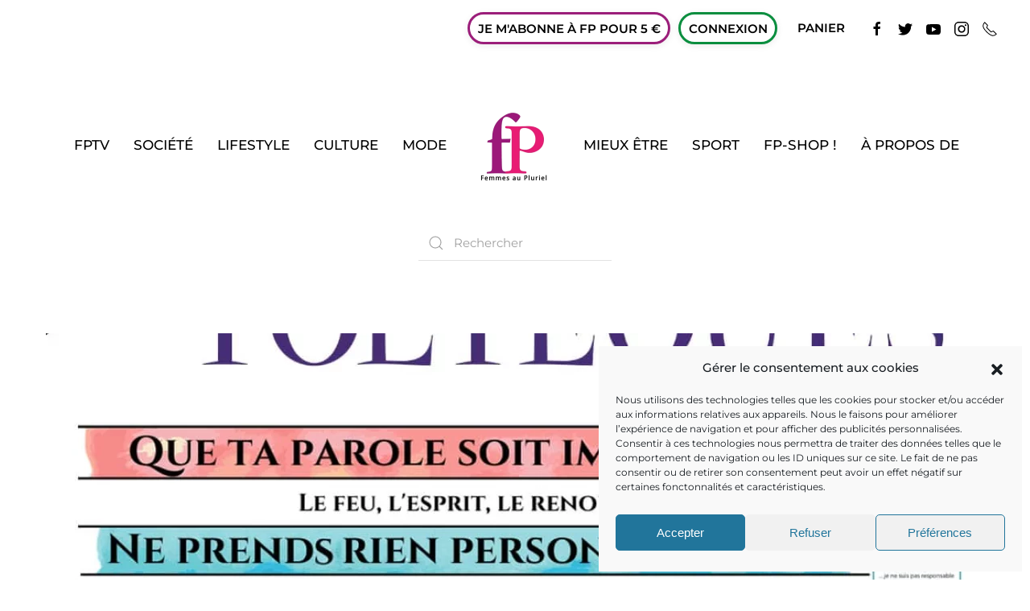

--- FILE ---
content_type: text/html; charset=UTF-8
request_url: https://femmesaupluriel.com/les-4-accords-tolteques-comment-les-mettre-en-application/
body_size: 28886
content:
<!DOCTYPE html>
<html lang="fr-FR">
    <head>
        <meta charset="UTF-8">
        <meta name="viewport" content="width=device-width, initial-scale=1">
        <link rel="icon" href="/wp-content/uploads/2020/04/Logo-FP_new2.jpg" sizes="any">
                <link rel="apple-touch-icon" href="/wp-content/uploads/2020/04/Logo-FP_new2.jpg">
                <title>Les 4 accords Toltèques: comment les mettre en application - Femmes au pluriel (FP), le média des personnes inspirantes</title>
            <script data-cfasync="false">
                window._EPYT_ = window._EPYT_ || {
                    ajaxurl: "https://femmesaupluriel.com/wp-admin/admin-ajax.php",
                    security: "eb20a09a92",
                    gallery_scrolloffset: 20,
                    eppathtoscripts: "https://femmesaupluriel.com/wp-content/plugins/youtube-embed-plus-pro/scripts/",
                    eppath: "https://femmesaupluriel.com/wp-content/plugins/youtube-embed-plus-pro/",
                    epresponsiveselector: ["iframe.__youtube_prefs__","iframe[src*='youtube.com']","iframe[src*='youtube-nocookie.com']","iframe[data-ep-src*='youtube.com']","iframe[data-ep-src*='youtube-nocookie.com']","iframe[data-ep-gallerysrc*='youtube.com']"],
                    version: "14.2.4",
                    epdovol: true,
                    evselector: 'iframe.__youtube_prefs__[src], iframe[src*="youtube.com/embed/"], iframe[src*="youtube-nocookie.com/embed/"]',
                    ajax_compat: false,
                    maxres_facade: 'eager',
                    ytapi_load: 'light',
                    pause_others: false,
                    facade_mode: false,
                    not_live_on_channel: false,
                    not_live_showtime: 180,
             dshpre:true,                    stopMobileBuffer: true                };</script>
            	<style>img:is([sizes="auto" i], [sizes^="auto," i]) { contain-intrinsic-size: 3000px 1500px }</style>
	<meta name="follow.[base64]" content="2pJTfrw1WH09TPmzr7nR"/><script>window._wca = window._wca || [];</script>
<meta name="dc.title" content="Les 4 accords Toltèques: comment les mettre en application - Femmes au pluriel (FP), le média des personnes inspirantes">
<meta name="dc.description" content="Le coach Joseph Mendy nous aide à mettre en application les 4 accords Toltèques, livre exceptionnel écrit par Don Miguel. Il y révèle la source des croyances limitantesqui nous privent de joie et créent des souffrances inutiles.">
<meta name="dc.relation" content="https://femmesaupluriel.com/les-4-accords-tolteques-comment-les-mettre-en-application/">
<meta name="dc.source" content="https://femmesaupluriel.com/">
<meta name="dc.language" content="fr_FR">
<meta name="description" content="Le coach Joseph Mendy nous aide à mettre en application les 4 accords Toltèques, livre exceptionnel écrit par Don Miguel. Il y révèle la source des croyances limitantesqui nous privent de joie et créent des souffrances inutiles.">
<meta property="article:published_time" content="2020-09-07T16:31:00+02:00">
<meta property="article:modified_time" content="2020-09-10T14:51:55+02:00">
<meta property="og:updated_time" content="2020-09-10T14:51:55+02:00">
<meta name="thumbnail" content="https://femmesaupluriel.com/wp-content/uploads/2020/09/Les-4-accords-Toltèques-150x150.jpg">
<meta name="robots" content="index, follow, max-snippet:-1, max-image-preview:large, max-video-preview:-1">
<link rel="canonical" href="https://femmesaupluriel.com/les-4-accords-tolteques-comment-les-mettre-en-application/">
<meta property="og:url" content="https://femmesaupluriel.com/les-4-accords-tolteques-comment-les-mettre-en-application/">
<meta property="og:site_name" content="Femmes au pluriel (FP)">
<meta property="og:locale" content="fr_FR">
<meta property="og:type" content="article">
<meta property="article:author" content="https://fr-fr.facebook.com/femininpluriel.ca/">
<meta property="article:publisher" content="https://fr-fr.facebook.com/femininpluriel.ca/">
<meta property="article:section" content="VOYAGE AU CENTRE DE SOI">
<meta property="article:tag" content="4 accords Toltèques">
<meta property="article:tag" content="Développement personnel">
<meta property="article:tag" content="Joseph Mendy">
<meta property="article:tag" content="Liberté">
<meta property="og:title" content="Les 4 accords Toltèques: comment les mettre en application - Femmes au pluriel (FP), le média des personnes inspirantes">
<meta property="og:description" content="Le coach Joseph Mendy nous aide à mettre en application les 4 accords Toltèques, livre exceptionnel écrit par Don Miguel. Il y révèle la source des croyances limitantesqui nous privent de joie et créent des souffrances inutiles.">
<meta property="og:image" content="https://femmesaupluriel.com/wp-content/uploads/2020/09/Les-4-accords-Toltèques.jpg">
<meta property="og:image:secure_url" content="https://femmesaupluriel.com/wp-content/uploads/2020/09/Les-4-accords-Toltèques.jpg">
<meta property="og:image:width" content="1080">
<meta property="og:image:height" content="809">
<meta name="twitter:card" content="summary">
<meta name="twitter:site" content="https://twitter.com/Femmesaupluriel?ref_src=twsrcgoogletwcampserptwgrauthor">
<meta name="twitter:creator" content="https://twitter.com/Femmesaupluriel?ref_src=twsrcgoogletwcampserptwgrauthor">
<meta name="twitter:title" content="Les 4 accords Toltèques: comment les mettre en application - Femmes au pluriel (FP), le média des personnes inspirantes">
<meta name="twitter:description" content="Le coach Joseph Mendy nous aide à mettre en application les 4 accords Toltèques, livre exceptionnel écrit par Don Miguel. Il y révèle la source des croyances limitantesqui nous privent de joie et créent des souffrances inutiles.">
<meta name="twitter:image" content="https://femmesaupluriel.com/wp-content/uploads/2020/09/Les-4-accords-Toltèques.jpg">
<link rel='dns-prefetch' href='//stats.wp.com' />
<link rel='dns-prefetch' href='//v0.wordpress.com' />
<link rel="alternate" type="application/rss+xml" title="Femmes au pluriel (FP) &raquo; Flux" href="https://femmesaupluriel.com/feed/" />
<link rel="alternate" type="application/rss+xml" title="Femmes au pluriel (FP) &raquo; Flux des commentaires" href="https://femmesaupluriel.com/comments/feed/" />
<script type="text/javascript" id="wpp-js" src="https://femmesaupluriel.com/wp-content/plugins/wordpress-popular-posts/assets/js/wpp.min.js?ver=7.3.6" data-sampling="0" data-sampling-rate="100" data-api-url="https://femmesaupluriel.com/wp-json/wordpress-popular-posts" data-post-id="35552" data-token="0f4b537666" data-lang="0" data-debug="0"></script>
		<!-- This site uses the Google Analytics by ExactMetrics plugin v8.8.0 - Using Analytics tracking - https://www.exactmetrics.com/ -->
							<script src="//www.googletagmanager.com/gtag/js?id=G-ELSH67KZY7"  data-cfasync="false" data-wpfc-render="false" type="text/javascript" async></script>
			<script data-cfasync="false" data-wpfc-render="false" type="text/javascript">
				var em_version = '8.8.0';
				var em_track_user = true;
				var em_no_track_reason = '';
								var ExactMetricsDefaultLocations = {"page_location":"https:\/\/femmesaupluriel.com\/les-4-accords-tolteques-comment-les-mettre-en-application\/"};
								if ( typeof ExactMetricsPrivacyGuardFilter === 'function' ) {
					var ExactMetricsLocations = (typeof ExactMetricsExcludeQuery === 'object') ? ExactMetricsPrivacyGuardFilter( ExactMetricsExcludeQuery ) : ExactMetricsPrivacyGuardFilter( ExactMetricsDefaultLocations );
				} else {
					var ExactMetricsLocations = (typeof ExactMetricsExcludeQuery === 'object') ? ExactMetricsExcludeQuery : ExactMetricsDefaultLocations;
				}

								var disableStrs = [
										'ga-disable-G-ELSH67KZY7',
									];

				/* Function to detect opted out users */
				function __gtagTrackerIsOptedOut() {
					for (var index = 0; index < disableStrs.length; index++) {
						if (document.cookie.indexOf(disableStrs[index] + '=true') > -1) {
							return true;
						}
					}

					return false;
				}

				/* Disable tracking if the opt-out cookie exists. */
				if (__gtagTrackerIsOptedOut()) {
					for (var index = 0; index < disableStrs.length; index++) {
						window[disableStrs[index]] = true;
					}
				}

				/* Opt-out function */
				function __gtagTrackerOptout() {
					for (var index = 0; index < disableStrs.length; index++) {
						document.cookie = disableStrs[index] + '=true; expires=Thu, 31 Dec 2099 23:59:59 UTC; path=/';
						window[disableStrs[index]] = true;
					}
				}

				if ('undefined' === typeof gaOptout) {
					function gaOptout() {
						__gtagTrackerOptout();
					}
				}
								window.dataLayer = window.dataLayer || [];

				window.ExactMetricsDualTracker = {
					helpers: {},
					trackers: {},
				};
				if (em_track_user) {
					function __gtagDataLayer() {
						dataLayer.push(arguments);
					}

					function __gtagTracker(type, name, parameters) {
						if (!parameters) {
							parameters = {};
						}

						if (parameters.send_to) {
							__gtagDataLayer.apply(null, arguments);
							return;
						}

						if (type === 'event') {
														parameters.send_to = exactmetrics_frontend.v4_id;
							var hookName = name;
							if (typeof parameters['event_category'] !== 'undefined') {
								hookName = parameters['event_category'] + ':' + name;
							}

							if (typeof ExactMetricsDualTracker.trackers[hookName] !== 'undefined') {
								ExactMetricsDualTracker.trackers[hookName](parameters);
							} else {
								__gtagDataLayer('event', name, parameters);
							}
							
						} else {
							__gtagDataLayer.apply(null, arguments);
						}
					}

					__gtagTracker('js', new Date());
					__gtagTracker('set', {
						'developer_id.dNDMyYj': true,
											});
					if ( ExactMetricsLocations.page_location ) {
						__gtagTracker('set', ExactMetricsLocations);
					}
										__gtagTracker('config', 'G-ELSH67KZY7', {"forceSSL":"true","anonymize_ip":"true"} );
										window.gtag = __gtagTracker;										(function () {
						/* https://developers.google.com/analytics/devguides/collection/analyticsjs/ */
						/* ga and __gaTracker compatibility shim. */
						var noopfn = function () {
							return null;
						};
						var newtracker = function () {
							return new Tracker();
						};
						var Tracker = function () {
							return null;
						};
						var p = Tracker.prototype;
						p.get = noopfn;
						p.set = noopfn;
						p.send = function () {
							var args = Array.prototype.slice.call(arguments);
							args.unshift('send');
							__gaTracker.apply(null, args);
						};
						var __gaTracker = function () {
							var len = arguments.length;
							if (len === 0) {
								return;
							}
							var f = arguments[len - 1];
							if (typeof f !== 'object' || f === null || typeof f.hitCallback !== 'function') {
								if ('send' === arguments[0]) {
									var hitConverted, hitObject = false, action;
									if ('event' === arguments[1]) {
										if ('undefined' !== typeof arguments[3]) {
											hitObject = {
												'eventAction': arguments[3],
												'eventCategory': arguments[2],
												'eventLabel': arguments[4],
												'value': arguments[5] ? arguments[5] : 1,
											}
										}
									}
									if ('pageview' === arguments[1]) {
										if ('undefined' !== typeof arguments[2]) {
											hitObject = {
												'eventAction': 'page_view',
												'page_path': arguments[2],
											}
										}
									}
									if (typeof arguments[2] === 'object') {
										hitObject = arguments[2];
									}
									if (typeof arguments[5] === 'object') {
										Object.assign(hitObject, arguments[5]);
									}
									if ('undefined' !== typeof arguments[1].hitType) {
										hitObject = arguments[1];
										if ('pageview' === hitObject.hitType) {
											hitObject.eventAction = 'page_view';
										}
									}
									if (hitObject) {
										action = 'timing' === arguments[1].hitType ? 'timing_complete' : hitObject.eventAction;
										hitConverted = mapArgs(hitObject);
										__gtagTracker('event', action, hitConverted);
									}
								}
								return;
							}

							function mapArgs(args) {
								var arg, hit = {};
								var gaMap = {
									'eventCategory': 'event_category',
									'eventAction': 'event_action',
									'eventLabel': 'event_label',
									'eventValue': 'event_value',
									'nonInteraction': 'non_interaction',
									'timingCategory': 'event_category',
									'timingVar': 'name',
									'timingValue': 'value',
									'timingLabel': 'event_label',
									'page': 'page_path',
									'location': 'page_location',
									'title': 'page_title',
									'referrer' : 'page_referrer',
								};
								for (arg in args) {
																		if (!(!args.hasOwnProperty(arg) || !gaMap.hasOwnProperty(arg))) {
										hit[gaMap[arg]] = args[arg];
									} else {
										hit[arg] = args[arg];
									}
								}
								return hit;
							}

							try {
								f.hitCallback();
							} catch (ex) {
							}
						};
						__gaTracker.create = newtracker;
						__gaTracker.getByName = newtracker;
						__gaTracker.getAll = function () {
							return [];
						};
						__gaTracker.remove = noopfn;
						__gaTracker.loaded = true;
						window['__gaTracker'] = __gaTracker;
					})();
									} else {
										console.log("");
					(function () {
						function __gtagTracker() {
							return null;
						}

						window['__gtagTracker'] = __gtagTracker;
						window['gtag'] = __gtagTracker;
					})();
									}
			</script>
			
							<!-- / Google Analytics by ExactMetrics -->
		<script type="text/javascript">
/* <![CDATA[ */
window._wpemojiSettings = {"baseUrl":"https:\/\/s.w.org\/images\/core\/emoji\/16.0.1\/72x72\/","ext":".png","svgUrl":"https:\/\/s.w.org\/images\/core\/emoji\/16.0.1\/svg\/","svgExt":".svg","source":{"concatemoji":"https:\/\/femmesaupluriel.com\/wp-includes\/js\/wp-emoji-release.min.js?ver=a14b509d3434a1b947ea98674076aef6"}};
/*! This file is auto-generated */
!function(s,n){var o,i,e;function c(e){try{var t={supportTests:e,timestamp:(new Date).valueOf()};sessionStorage.setItem(o,JSON.stringify(t))}catch(e){}}function p(e,t,n){e.clearRect(0,0,e.canvas.width,e.canvas.height),e.fillText(t,0,0);var t=new Uint32Array(e.getImageData(0,0,e.canvas.width,e.canvas.height).data),a=(e.clearRect(0,0,e.canvas.width,e.canvas.height),e.fillText(n,0,0),new Uint32Array(e.getImageData(0,0,e.canvas.width,e.canvas.height).data));return t.every(function(e,t){return e===a[t]})}function u(e,t){e.clearRect(0,0,e.canvas.width,e.canvas.height),e.fillText(t,0,0);for(var n=e.getImageData(16,16,1,1),a=0;a<n.data.length;a++)if(0!==n.data[a])return!1;return!0}function f(e,t,n,a){switch(t){case"flag":return n(e,"\ud83c\udff3\ufe0f\u200d\u26a7\ufe0f","\ud83c\udff3\ufe0f\u200b\u26a7\ufe0f")?!1:!n(e,"\ud83c\udde8\ud83c\uddf6","\ud83c\udde8\u200b\ud83c\uddf6")&&!n(e,"\ud83c\udff4\udb40\udc67\udb40\udc62\udb40\udc65\udb40\udc6e\udb40\udc67\udb40\udc7f","\ud83c\udff4\u200b\udb40\udc67\u200b\udb40\udc62\u200b\udb40\udc65\u200b\udb40\udc6e\u200b\udb40\udc67\u200b\udb40\udc7f");case"emoji":return!a(e,"\ud83e\udedf")}return!1}function g(e,t,n,a){var r="undefined"!=typeof WorkerGlobalScope&&self instanceof WorkerGlobalScope?new OffscreenCanvas(300,150):s.createElement("canvas"),o=r.getContext("2d",{willReadFrequently:!0}),i=(o.textBaseline="top",o.font="600 32px Arial",{});return e.forEach(function(e){i[e]=t(o,e,n,a)}),i}function t(e){var t=s.createElement("script");t.src=e,t.defer=!0,s.head.appendChild(t)}"undefined"!=typeof Promise&&(o="wpEmojiSettingsSupports",i=["flag","emoji"],n.supports={everything:!0,everythingExceptFlag:!0},e=new Promise(function(e){s.addEventListener("DOMContentLoaded",e,{once:!0})}),new Promise(function(t){var n=function(){try{var e=JSON.parse(sessionStorage.getItem(o));if("object"==typeof e&&"number"==typeof e.timestamp&&(new Date).valueOf()<e.timestamp+604800&&"object"==typeof e.supportTests)return e.supportTests}catch(e){}return null}();if(!n){if("undefined"!=typeof Worker&&"undefined"!=typeof OffscreenCanvas&&"undefined"!=typeof URL&&URL.createObjectURL&&"undefined"!=typeof Blob)try{var e="postMessage("+g.toString()+"("+[JSON.stringify(i),f.toString(),p.toString(),u.toString()].join(",")+"));",a=new Blob([e],{type:"text/javascript"}),r=new Worker(URL.createObjectURL(a),{name:"wpTestEmojiSupports"});return void(r.onmessage=function(e){c(n=e.data),r.terminate(),t(n)})}catch(e){}c(n=g(i,f,p,u))}t(n)}).then(function(e){for(var t in e)n.supports[t]=e[t],n.supports.everything=n.supports.everything&&n.supports[t],"flag"!==t&&(n.supports.everythingExceptFlag=n.supports.everythingExceptFlag&&n.supports[t]);n.supports.everythingExceptFlag=n.supports.everythingExceptFlag&&!n.supports.flag,n.DOMReady=!1,n.readyCallback=function(){n.DOMReady=!0}}).then(function(){return e}).then(function(){var e;n.supports.everything||(n.readyCallback(),(e=n.source||{}).concatemoji?t(e.concatemoji):e.wpemoji&&e.twemoji&&(t(e.twemoji),t(e.wpemoji)))}))}((window,document),window._wpemojiSettings);
/* ]]> */
</script>
<!-- femmesaupluriel.com is managing ads with Advanced Ads 2.0.16 – https://wpadvancedads.com/ --><script id="femme-ready">
			window.advanced_ads_ready=function(e,a){a=a||"complete";var d=function(e){return"interactive"===a?"loading"!==e:"complete"===e};d(document.readyState)?e():document.addEventListener("readystatechange",(function(a){d(a.target.readyState)&&e()}),{once:"interactive"===a})},window.advanced_ads_ready_queue=window.advanced_ads_ready_queue||[];		</script>
		
<style id='wp-emoji-styles-inline-css' type='text/css'>

	img.wp-smiley, img.emoji {
		display: inline !important;
		border: none !important;
		box-shadow: none !important;
		height: 1em !important;
		width: 1em !important;
		margin: 0 0.07em !important;
		vertical-align: -0.1em !important;
		background: none !important;
		padding: 0 !important;
	}
</style>
<link rel='stylesheet' id='wp-block-library-css' href='https://femmesaupluriel.com/wp-includes/css/dist/block-library/style.min.css?ver=a14b509d3434a1b947ea98674076aef6' type='text/css' media='all' />
<style id='classic-theme-styles-inline-css' type='text/css'>
/*! This file is auto-generated */
.wp-block-button__link{color:#fff;background-color:#32373c;border-radius:9999px;box-shadow:none;text-decoration:none;padding:calc(.667em + 2px) calc(1.333em + 2px);font-size:1.125em}.wp-block-file__button{background:#32373c;color:#fff;text-decoration:none}
</style>
<link rel='stylesheet' id='mediaelement-css' href='https://femmesaupluriel.com/wp-includes/js/mediaelement/mediaelementplayer-legacy.min.css?ver=4.2.17' type='text/css' media='all' />
<link rel='stylesheet' id='wp-mediaelement-css' href='https://femmesaupluriel.com/wp-includes/js/mediaelement/wp-mediaelement.min.css?ver=a14b509d3434a1b947ea98674076aef6' type='text/css' media='all' />
<style id='jetpack-sharing-buttons-style-inline-css' type='text/css'>
.jetpack-sharing-buttons__services-list{display:flex;flex-direction:row;flex-wrap:wrap;gap:0;list-style-type:none;margin:5px;padding:0}.jetpack-sharing-buttons__services-list.has-small-icon-size{font-size:12px}.jetpack-sharing-buttons__services-list.has-normal-icon-size{font-size:16px}.jetpack-sharing-buttons__services-list.has-large-icon-size{font-size:24px}.jetpack-sharing-buttons__services-list.has-huge-icon-size{font-size:36px}@media print{.jetpack-sharing-buttons__services-list{display:none!important}}.editor-styles-wrapper .wp-block-jetpack-sharing-buttons{gap:0;padding-inline-start:0}ul.jetpack-sharing-buttons__services-list.has-background{padding:1.25em 2.375em}
</style>
<style id='wpseopress-local-business-style-inline-css' type='text/css'>
span.wp-block-wpseopress-local-business-field{margin-right:8px}

</style>
<style id='wpseopress-table-of-contents-style-inline-css' type='text/css'>
.wp-block-wpseopress-table-of-contents li.active>a{font-weight:bold}

</style>
<style id='global-styles-inline-css' type='text/css'>
:root{--wp--preset--aspect-ratio--square: 1;--wp--preset--aspect-ratio--4-3: 4/3;--wp--preset--aspect-ratio--3-4: 3/4;--wp--preset--aspect-ratio--3-2: 3/2;--wp--preset--aspect-ratio--2-3: 2/3;--wp--preset--aspect-ratio--16-9: 16/9;--wp--preset--aspect-ratio--9-16: 9/16;--wp--preset--color--black: #000000;--wp--preset--color--cyan-bluish-gray: #abb8c3;--wp--preset--color--white: #ffffff;--wp--preset--color--pale-pink: #f78da7;--wp--preset--color--vivid-red: #cf2e2e;--wp--preset--color--luminous-vivid-orange: #ff6900;--wp--preset--color--luminous-vivid-amber: #fcb900;--wp--preset--color--light-green-cyan: #7bdcb5;--wp--preset--color--vivid-green-cyan: #00d084;--wp--preset--color--pale-cyan-blue: #8ed1fc;--wp--preset--color--vivid-cyan-blue: #0693e3;--wp--preset--color--vivid-purple: #9b51e0;--wp--preset--gradient--vivid-cyan-blue-to-vivid-purple: linear-gradient(135deg,rgba(6,147,227,1) 0%,rgb(155,81,224) 100%);--wp--preset--gradient--light-green-cyan-to-vivid-green-cyan: linear-gradient(135deg,rgb(122,220,180) 0%,rgb(0,208,130) 100%);--wp--preset--gradient--luminous-vivid-amber-to-luminous-vivid-orange: linear-gradient(135deg,rgba(252,185,0,1) 0%,rgba(255,105,0,1) 100%);--wp--preset--gradient--luminous-vivid-orange-to-vivid-red: linear-gradient(135deg,rgba(255,105,0,1) 0%,rgb(207,46,46) 100%);--wp--preset--gradient--very-light-gray-to-cyan-bluish-gray: linear-gradient(135deg,rgb(238,238,238) 0%,rgb(169,184,195) 100%);--wp--preset--gradient--cool-to-warm-spectrum: linear-gradient(135deg,rgb(74,234,220) 0%,rgb(151,120,209) 20%,rgb(207,42,186) 40%,rgb(238,44,130) 60%,rgb(251,105,98) 80%,rgb(254,248,76) 100%);--wp--preset--gradient--blush-light-purple: linear-gradient(135deg,rgb(255,206,236) 0%,rgb(152,150,240) 100%);--wp--preset--gradient--blush-bordeaux: linear-gradient(135deg,rgb(254,205,165) 0%,rgb(254,45,45) 50%,rgb(107,0,62) 100%);--wp--preset--gradient--luminous-dusk: linear-gradient(135deg,rgb(255,203,112) 0%,rgb(199,81,192) 50%,rgb(65,88,208) 100%);--wp--preset--gradient--pale-ocean: linear-gradient(135deg,rgb(255,245,203) 0%,rgb(182,227,212) 50%,rgb(51,167,181) 100%);--wp--preset--gradient--electric-grass: linear-gradient(135deg,rgb(202,248,128) 0%,rgb(113,206,126) 100%);--wp--preset--gradient--midnight: linear-gradient(135deg,rgb(2,3,129) 0%,rgb(40,116,252) 100%);--wp--preset--font-size--small: 13px;--wp--preset--font-size--medium: 20px;--wp--preset--font-size--large: 36px;--wp--preset--font-size--x-large: 42px;--wp--preset--spacing--20: 0.44rem;--wp--preset--spacing--30: 0.67rem;--wp--preset--spacing--40: 1rem;--wp--preset--spacing--50: 1.5rem;--wp--preset--spacing--60: 2.25rem;--wp--preset--spacing--70: 3.38rem;--wp--preset--spacing--80: 5.06rem;--wp--preset--shadow--natural: 6px 6px 9px rgba(0, 0, 0, 0.2);--wp--preset--shadow--deep: 12px 12px 50px rgba(0, 0, 0, 0.4);--wp--preset--shadow--sharp: 6px 6px 0px rgba(0, 0, 0, 0.2);--wp--preset--shadow--outlined: 6px 6px 0px -3px rgba(255, 255, 255, 1), 6px 6px rgba(0, 0, 0, 1);--wp--preset--shadow--crisp: 6px 6px 0px rgba(0, 0, 0, 1);}:where(.is-layout-flex){gap: 0.5em;}:where(.is-layout-grid){gap: 0.5em;}body .is-layout-flex{display: flex;}.is-layout-flex{flex-wrap: wrap;align-items: center;}.is-layout-flex > :is(*, div){margin: 0;}body .is-layout-grid{display: grid;}.is-layout-grid > :is(*, div){margin: 0;}:where(.wp-block-columns.is-layout-flex){gap: 2em;}:where(.wp-block-columns.is-layout-grid){gap: 2em;}:where(.wp-block-post-template.is-layout-flex){gap: 1.25em;}:where(.wp-block-post-template.is-layout-grid){gap: 1.25em;}.has-black-color{color: var(--wp--preset--color--black) !important;}.has-cyan-bluish-gray-color{color: var(--wp--preset--color--cyan-bluish-gray) !important;}.has-white-color{color: var(--wp--preset--color--white) !important;}.has-pale-pink-color{color: var(--wp--preset--color--pale-pink) !important;}.has-vivid-red-color{color: var(--wp--preset--color--vivid-red) !important;}.has-luminous-vivid-orange-color{color: var(--wp--preset--color--luminous-vivid-orange) !important;}.has-luminous-vivid-amber-color{color: var(--wp--preset--color--luminous-vivid-amber) !important;}.has-light-green-cyan-color{color: var(--wp--preset--color--light-green-cyan) !important;}.has-vivid-green-cyan-color{color: var(--wp--preset--color--vivid-green-cyan) !important;}.has-pale-cyan-blue-color{color: var(--wp--preset--color--pale-cyan-blue) !important;}.has-vivid-cyan-blue-color{color: var(--wp--preset--color--vivid-cyan-blue) !important;}.has-vivid-purple-color{color: var(--wp--preset--color--vivid-purple) !important;}.has-black-background-color{background-color: var(--wp--preset--color--black) !important;}.has-cyan-bluish-gray-background-color{background-color: var(--wp--preset--color--cyan-bluish-gray) !important;}.has-white-background-color{background-color: var(--wp--preset--color--white) !important;}.has-pale-pink-background-color{background-color: var(--wp--preset--color--pale-pink) !important;}.has-vivid-red-background-color{background-color: var(--wp--preset--color--vivid-red) !important;}.has-luminous-vivid-orange-background-color{background-color: var(--wp--preset--color--luminous-vivid-orange) !important;}.has-luminous-vivid-amber-background-color{background-color: var(--wp--preset--color--luminous-vivid-amber) !important;}.has-light-green-cyan-background-color{background-color: var(--wp--preset--color--light-green-cyan) !important;}.has-vivid-green-cyan-background-color{background-color: var(--wp--preset--color--vivid-green-cyan) !important;}.has-pale-cyan-blue-background-color{background-color: var(--wp--preset--color--pale-cyan-blue) !important;}.has-vivid-cyan-blue-background-color{background-color: var(--wp--preset--color--vivid-cyan-blue) !important;}.has-vivid-purple-background-color{background-color: var(--wp--preset--color--vivid-purple) !important;}.has-black-border-color{border-color: var(--wp--preset--color--black) !important;}.has-cyan-bluish-gray-border-color{border-color: var(--wp--preset--color--cyan-bluish-gray) !important;}.has-white-border-color{border-color: var(--wp--preset--color--white) !important;}.has-pale-pink-border-color{border-color: var(--wp--preset--color--pale-pink) !important;}.has-vivid-red-border-color{border-color: var(--wp--preset--color--vivid-red) !important;}.has-luminous-vivid-orange-border-color{border-color: var(--wp--preset--color--luminous-vivid-orange) !important;}.has-luminous-vivid-amber-border-color{border-color: var(--wp--preset--color--luminous-vivid-amber) !important;}.has-light-green-cyan-border-color{border-color: var(--wp--preset--color--light-green-cyan) !important;}.has-vivid-green-cyan-border-color{border-color: var(--wp--preset--color--vivid-green-cyan) !important;}.has-pale-cyan-blue-border-color{border-color: var(--wp--preset--color--pale-cyan-blue) !important;}.has-vivid-cyan-blue-border-color{border-color: var(--wp--preset--color--vivid-cyan-blue) !important;}.has-vivid-purple-border-color{border-color: var(--wp--preset--color--vivid-purple) !important;}.has-vivid-cyan-blue-to-vivid-purple-gradient-background{background: var(--wp--preset--gradient--vivid-cyan-blue-to-vivid-purple) !important;}.has-light-green-cyan-to-vivid-green-cyan-gradient-background{background: var(--wp--preset--gradient--light-green-cyan-to-vivid-green-cyan) !important;}.has-luminous-vivid-amber-to-luminous-vivid-orange-gradient-background{background: var(--wp--preset--gradient--luminous-vivid-amber-to-luminous-vivid-orange) !important;}.has-luminous-vivid-orange-to-vivid-red-gradient-background{background: var(--wp--preset--gradient--luminous-vivid-orange-to-vivid-red) !important;}.has-very-light-gray-to-cyan-bluish-gray-gradient-background{background: var(--wp--preset--gradient--very-light-gray-to-cyan-bluish-gray) !important;}.has-cool-to-warm-spectrum-gradient-background{background: var(--wp--preset--gradient--cool-to-warm-spectrum) !important;}.has-blush-light-purple-gradient-background{background: var(--wp--preset--gradient--blush-light-purple) !important;}.has-blush-bordeaux-gradient-background{background: var(--wp--preset--gradient--blush-bordeaux) !important;}.has-luminous-dusk-gradient-background{background: var(--wp--preset--gradient--luminous-dusk) !important;}.has-pale-ocean-gradient-background{background: var(--wp--preset--gradient--pale-ocean) !important;}.has-electric-grass-gradient-background{background: var(--wp--preset--gradient--electric-grass) !important;}.has-midnight-gradient-background{background: var(--wp--preset--gradient--midnight) !important;}.has-small-font-size{font-size: var(--wp--preset--font-size--small) !important;}.has-medium-font-size{font-size: var(--wp--preset--font-size--medium) !important;}.has-large-font-size{font-size: var(--wp--preset--font-size--large) !important;}.has-x-large-font-size{font-size: var(--wp--preset--font-size--x-large) !important;}
:where(.wp-block-post-template.is-layout-flex){gap: 1.25em;}:where(.wp-block-post-template.is-layout-grid){gap: 1.25em;}
:where(.wp-block-columns.is-layout-flex){gap: 2em;}:where(.wp-block-columns.is-layout-grid){gap: 2em;}
:root :where(.wp-block-pullquote){font-size: 1.5em;line-height: 1.6;}
</style>
<link rel='stylesheet' id='wpos-slick-style-css' href='https://femmesaupluriel.com/wp-content/plugins/blog-designer-for-post-and-widget-pro/assets/css/slick.css?ver=1.6.1' type='text/css' media='all' />
<link rel='stylesheet' id='wpspw-pro-public-style-css' href='https://femmesaupluriel.com/wp-content/plugins/blog-designer-for-post-and-widget-pro/assets/css/wpspw-pro-public.min.css?ver=1.6.1' type='text/css' media='all' />
<link rel='stylesheet' id='contact-form-7-css' href='https://femmesaupluriel.com/wp-content/plugins/contact-form-7/includes/css/styles.css?ver=6.1.4' type='text/css' media='all' />
<link rel='stylesheet' id='pmpro_frontend_base-css' href='https://femmesaupluriel.com/wp-content/plugins/paid-memberships-pro/css/frontend/base.css?ver=3.6.4' type='text/css' media='all' />
<link rel='stylesheet' id='pmpro_frontend_variation_1-css' href='https://femmesaupluriel.com/wp-content/plugins/paid-memberships-pro/css/frontend/variation_1.css?ver=3.6.4' type='text/css' media='all' />
<link rel='stylesheet' id='pmpro-add-paypal-express-styles-css' href='https://femmesaupluriel.com/wp-content/plugins/pmpro-add-paypal-express/css/pmpro-add-paypal-express.css?ver=a14b509d3434a1b947ea98674076aef6' type='text/css' media='all' />
<link rel='stylesheet' id='pmpro-advanced-levels-styles-css' href='https://femmesaupluriel.com/wp-content/plugins/pmpro-advanced-levels-shortcode/css/pmpro-advanced-levels.css?ver=a14b509d3434a1b947ea98674076aef6' type='text/css' media='all' />
<link rel='stylesheet' id='pmpro-member-directory-styles-css' href='https://femmesaupluriel.com/wp-content/plugins/pmpro-member-directory/css/pmpro-member-directory.css?ver=2.1.3' type='text/css' media='all' />
<style id='pmpro-member-directory-styles-inline-css' type='text/css'>
#wpadminbar #wp-admin-bar-pmpromd-edit-member .ab-item:before { content: "\f110"; top: 3px; }
</style>
<link rel='stylesheet' id='wptu-front-style-css' href='https://femmesaupluriel.com/wp-content/plugins/ticker-ultimate-pro/assets/css/wptu-front.min.css?ver=1.9' type='text/css' media='all' />
<link rel='stylesheet' id='SFSImainCss-css' href='https://femmesaupluriel.com/wp-content/plugins/ultimate-social-media-icons/css/sfsi-style.css?ver=2.9.6' type='text/css' media='all' />
<style id='woocommerce-inline-inline-css' type='text/css'>
.woocommerce form .form-row .required { visibility: visible; }
</style>
<link rel='stylesheet' id='wprpsp-public-style-css' href='https://femmesaupluriel.com/wp-content/plugins/wp-responsive-recent-post-slider-pro/assets/css/wprpsp-public.min.css?ver=2.0' type='text/css' media='all' />
<link rel='stylesheet' id='cmplz-general-css' href='https://femmesaupluriel.com/wp-content/plugins/complianz-gdpr/assets/css/cookieblocker.min.css?ver=1767950127' type='text/css' media='all' />
<link rel='stylesheet' id='gateway-css' href='https://femmesaupluriel.com/wp-content/plugins/woocommerce-paypal-payments/modules/ppcp-button/assets/css/gateway.css?ver=3.3.1' type='text/css' media='all' />
<link rel='stylesheet' id='a3a3_lazy_load-css' href='//femmesaupluriel.com/wp-content/uploads/sass/a3_lazy_load.min.css?ver=1695236883' type='text/css' media='all' />
<link rel='stylesheet' id='__EPYT__style-css' href='https://femmesaupluriel.com/wp-content/plugins/youtube-embed-plus-pro/styles/ytprefs.min.css?ver=14.2.4' type='text/css' media='all' />
<style id='__EPYT__style-inline-css' type='text/css'>

                .epyt-gallery-thumb {
                        width: 25%;
                }
                
</style>
<link rel='stylesheet' id='__disptype__-css' href='https://femmesaupluriel.com/wp-content/plugins/youtube-embed-plus-pro/scripts/lity.min.css?ver=14.2.4' type='text/css' media='all' />
<link href="https://femmesaupluriel.com/wp-content/themes/yootheme/css/theme.1.css?ver=1719526018" rel="stylesheet">
<link href="https://femmesaupluriel.com/wp-content/themes/yootheme/css/theme.update.css?ver=4.2.10" rel="stylesheet">
            <script data-cfasync="false">
                window._EPYT_ = window._EPYT_ || {
                    ajaxurl: "https://femmesaupluriel.com/wp-admin/admin-ajax.php",
                    security: "eb20a09a92",
                    gallery_scrolloffset: 20,
                    eppathtoscripts: "https://femmesaupluriel.com/wp-content/plugins/youtube-embed-plus-pro/scripts/",
                    eppath: "https://femmesaupluriel.com/wp-content/plugins/youtube-embed-plus-pro/",
                    epresponsiveselector: ["iframe.__youtube_prefs__","iframe[src*='youtube.com']","iframe[src*='youtube-nocookie.com']","iframe[data-ep-src*='youtube.com']","iframe[data-ep-src*='youtube-nocookie.com']","iframe[data-ep-gallerysrc*='youtube.com']"],
                    version: "14.2.4",
                    epdovol: true,
                    evselector: 'iframe.__youtube_prefs__[src], iframe[src*="youtube.com/embed/"], iframe[src*="youtube-nocookie.com/embed/"]',
                    ajax_compat: false,
                    maxres_facade: 'eager',
                    ytapi_load: 'light',
                    pause_others: false,
                    facade_mode: false,
                    not_live_on_channel: false,
                    not_live_showtime: 180,
             dshpre:true,                    stopMobileBuffer: true                };</script>
            <script type="text/javascript" src="https://femmesaupluriel.com/wp-includes/js/jquery/jquery.min.js?ver=3.7.1" id="jquery-core-js"></script>
<script type="text/javascript" src="https://femmesaupluriel.com/wp-includes/js/jquery/jquery-migrate.min.js?ver=3.4.1" id="jquery-migrate-js"></script>
<script type="text/javascript" src="https://femmesaupluriel.com/wp-content/plugins/pmpro-nav-menus/widgets/block-widget.js?ver=a14b509d3434a1b947ea98674076aef6" id="pmpro-nav-menu-block-widget-js"></script>
<script type="text/javascript" src="https://femmesaupluriel.com/wp-content/plugins/google-analytics-dashboard-for-wp/assets/js/frontend-gtag.min.js?ver=8.8.0" id="exactmetrics-frontend-script-js" async="async" data-wp-strategy="async"></script>
<script data-cfasync="false" data-wpfc-render="false" type="text/javascript" id='exactmetrics-frontend-script-js-extra'>/* <![CDATA[ */
var exactmetrics_frontend = {"js_events_tracking":"true","download_extensions":"zip,mp3,mpeg,pdf,docx,pptx,xlsx,rar","inbound_paths":"[{\"path\":\"\\\/go\\\/\",\"label\":\"affiliate\"},{\"path\":\"\\\/recommend\\\/\",\"label\":\"affiliate\"}]","home_url":"https:\/\/femmesaupluriel.com","hash_tracking":"false","v4_id":"G-ELSH67KZY7"};/* ]]> */
</script>
<script type="text/javascript" src="https://femmesaupluriel.com/wp-content/plugins/pmpro-member-directory/includes/google-maps/js/extras.js?ver=2.1.3" id="pmpro-directory-maps-extra-scripts-js"></script>
<script type="text/javascript" src="https://femmesaupluriel.com/wp-content/plugins/related-posts-thumbnails/assets/js/front.min.js?ver=4.3.1" id="rpt_front_style-js"></script>
<script type="text/javascript" src="https://femmesaupluriel.com/wp-content/plugins/related-posts-thumbnails/assets/js/lazy-load.js?ver=4.3.1" id="rpt-lazy-load-js"></script>
<script type="text/javascript" src="https://femmesaupluriel.com/wp-content/plugins/woocommerce/assets/js/jquery-blockui/jquery.blockUI.min.js?ver=2.7.0-wc.10.4.3" id="wc-jquery-blockui-js" defer="defer" data-wp-strategy="defer"></script>
<script type="text/javascript" id="wc-add-to-cart-js-extra">
/* <![CDATA[ */
var wc_add_to_cart_params = {"ajax_url":"\/wp-admin\/admin-ajax.php","wc_ajax_url":"\/?wc-ajax=%%endpoint%%","i18n_view_cart":"Voir le panier","cart_url":"https:\/\/femmesaupluriel.com\/panier\/","is_cart":"","cart_redirect_after_add":"no"};
/* ]]> */
</script>
<script type="text/javascript" src="https://femmesaupluriel.com/wp-content/plugins/woocommerce/assets/js/frontend/add-to-cart.min.js?ver=10.4.3" id="wc-add-to-cart-js" defer="defer" data-wp-strategy="defer"></script>
<script type="text/javascript" src="https://femmesaupluriel.com/wp-content/plugins/woocommerce/assets/js/js-cookie/js.cookie.min.js?ver=2.1.4-wc.10.4.3" id="wc-js-cookie-js" defer="defer" data-wp-strategy="defer"></script>
<script type="text/javascript" id="woocommerce-js-extra">
/* <![CDATA[ */
var woocommerce_params = {"ajax_url":"\/wp-admin\/admin-ajax.php","wc_ajax_url":"\/?wc-ajax=%%endpoint%%","i18n_password_show":"Afficher le mot de passe","i18n_password_hide":"Masquer le mot de passe"};
/* ]]> */
</script>
<script type="text/javascript" src="https://femmesaupluriel.com/wp-content/plugins/woocommerce/assets/js/frontend/woocommerce.min.js?ver=10.4.3" id="woocommerce-js" defer="defer" data-wp-strategy="defer"></script>
<script data-service="jetpack-statistics" data-category="statistics" type="text/plain" data-cmplz-src="https://stats.wp.com/s-202605.js" id="woocommerce-analytics-js" defer="defer" data-wp-strategy="defer"></script>
<script type="text/javascript" id="advanced-ads-advanced-js-js-extra">
/* <![CDATA[ */
var advads_options = {"blog_id":"1","privacy":{"enabled":true,"consent-method":"custom","custom-cookie-name":"cookie_notice_accepted","custom-cookie-value":"true","show-non-personalized-adsense":"on","state":"unknown"}};
/* ]]> */
</script>
<script type="text/javascript" src="https://femmesaupluriel.com/wp-content/uploads/900/60/public/assets/js/613.js?ver=2.0.16" id="advanced-ads-advanced-js-js"></script>
<script type="text/javascript" defer src="https://femmesaupluriel.com/wp-content/plugins/youtube-embed-plus-pro/scripts/lity.min.js?ver=14.2.4" id="__dispload__-js"></script>
<script type="text/javascript" defer src="https://femmesaupluriel.com/wp-content/plugins/youtube-embed-plus-pro/scripts/ytprefs.min.js?ver=14.2.4" id="__ytprefs__-js"></script>
<script type="text/javascript" defer src="https://femmesaupluriel.com/wp-content/plugins/youtube-embed-plus-pro/scripts/jquery.cookie.min.js?ver=14.2.4" id="__jquery_cookie__-js"></script>
<link rel="https://api.w.org/" href="https://femmesaupluriel.com/wp-json/" /><link rel="alternate" title="JSON" type="application/json" href="https://femmesaupluriel.com/wp-json/wp/v2/posts/35552" /><link rel="EditURI" type="application/rsd+xml" title="RSD" href="https://femmesaupluriel.com/xmlrpc.php?rsd" />
<link rel="alternate" title="oEmbed (JSON)" type="application/json+oembed" href="https://femmesaupluriel.com/wp-json/oembed/1.0/embed?url=https%3A%2F%2Ffemmesaupluriel.com%2Fles-4-accords-tolteques-comment-les-mettre-en-application%2F" />
<link rel="alternate" title="oEmbed (XML)" type="text/xml+oembed" href="https://femmesaupluriel.com/wp-json/oembed/1.0/embed?url=https%3A%2F%2Ffemmesaupluriel.com%2Fles-4-accords-tolteques-comment-les-mettre-en-application%2F&#038;format=xml" />
		<style type="text/css">
					</style>
	<style id="pmpro_colors">:root {
	--pmpro--color--base: #ffffff;
	--pmpro--color--contrast: #222222;
	--pmpro--color--accent: #0c3d54;
	--pmpro--color--accent--variation: hsl( 199,75%,28.5% );
	--pmpro--color--border--variation: hsl( 0,0%,91% );
}</style>        <style>
            #related_posts_thumbnails li {
                border-right: 1px solid #eaeaea;
                background-color: #ffffff            }

            #related_posts_thumbnails li:hover {
                background-color: #eeeeee;
            }

            .relpost_content {
                font-size: 14px;
                color: #000000;
            }

            .relpost-block-single {
                background-color: #ffffff;
                border-right: 1px solid #eaeaea;
                border-left: 1px solid #eaeaea;
                margin-right: -1px;
            }

            .relpost-block-single:hover {
                background-color: #eeeeee;
            }
        </style>

        <meta name="follow.[base64]" content="2pJTfrw1WH09TPmzr7nR"/>                    <!--                <meta property="og:type" content="video.other">-->
                    <meta property="og:video:url" content="https://www.youtube.com/v/UNkF0VRJO4Y?version=3">
                    <meta property="og:video:type" content="application/x-shockwave-flash">
                    <meta property="og:video:width" content="480">
                    <meta property="og:video:height" content="360">
                    <meta property="og:image" content="https://img.youtube.com/vi/UNkF0VRJO4Y/0.jpg">
                    	<style>img#wpstats{display:none}</style>
					<style>.cmplz-hidden {
					display: none !important;
				}</style>            <style id="wpp-loading-animation-styles">@-webkit-keyframes bgslide{from{background-position-x:0}to{background-position-x:-200%}}@keyframes bgslide{from{background-position-x:0}to{background-position-x:-200%}}.wpp-widget-block-placeholder,.wpp-shortcode-placeholder{margin:0 auto;width:60px;height:3px;background:#dd3737;background:linear-gradient(90deg,#dd3737 0%,#571313 10%,#dd3737 100%);background-size:200% auto;border-radius:3px;-webkit-animation:bgslide 1s infinite linear;animation:bgslide 1s infinite linear}</style>
            	<noscript><style>.woocommerce-product-gallery{ opacity: 1 !important; }</style></noscript>
	<style type="text/css">.recentcomments a{display:inline !important;padding:0 !important;margin:0 !important;}</style><style type="text/css">
.wpspw-post-title a, .wpspw-post-slider .wpspw-post-title a, .wpspw-list-main .wpspw-post-title a, .wpspw-gridbox-main .wpspw-post-title a, .wpspw-post-slider-widget .wpspw-post-title a, .wpspw-post-gridbox-slider .wpspw-post-title a, .wpspw-post-masonry .wpspw-post-title a{color:#000000!important;font-size:25px !important;line-height:28px !important;}.wpspw-post-categories a{background:#ffffff !important;color:#9b1e7a !important;font-size:22px;}.wpspw-post-categories a:hover, .wpspw-post-categories a:focus{background: #ffffff !important; border-color: #ffffff !important;color:#000000 !important;}.readmorebtn{background:#ffffff!important; border:1px solid #ffffff !important;color:#000000 !important;font-size:17px!important;}.readmorebtn:hover, .readmorebtn:focus{background:#000000 !important; border:1px solid #000000 !important;color:#ffffff !important;}
</style>
<style type="text/css">
.wpspw-column, .wpspw-columns {-webkit-box-sizing: border-box; -moz-box-sizing: border-box;box-sizing: border-box;}
.wpspw-post-slider *, .wpspw-post-grid-main *, .wpspw-list-main *, .wpspw-gridbox-main *, .wpspw-post-gridbox-slider *, .wpspw-post-slider-widget *, .wpspw-recent-post-items *, .wpspw-post-masonry *{outline: none !important; -webkit-box-sizing: border-box; -moz-box-sizing: border-box;box-sizing: border-box;}

/*************************************************************
				Main grid Margin
****************************************************************/
.wpspw-post-grid-main, .wpspw-list-main, .wpspw-gridbox-main, .wpspw-post-masonry {margin:0 -15px;}

/******************List wpspw-design-8********************/
.wpspw-list-main.wpspw-design-8 .wpspw-post-list{margin:0px !important;}
.wpspw-list-main.wpspw-design-8 .wpspw-post-list .wpspw-medium-6{padding:0px !important;}
.wpspw-list-main.wpspw-design-8 .wpspw-post-image-bg{background: #ffffff;line-height: 0; overflow: hidden; position: relative; width: 100%; }
.wpspw-list-main.wpspw-design-8 .wpspw-post-list .wpspw-post-categories a {border: none; padding-left:0px !important; padding-top:0px; padding-bottom:0px; background:none; color:#000; font-weight:bold !important; }
.wpspw-list-main.wpspw-design-8 .wpspw-post-list .wpspw-post-image-content-right{padding:20px !important;}
.wpspw-list-main.wpspw-design-8 .wpspw-post-list .wpspw-post-image-content-left{padding:20px 20px 20px 0 !important;}
.wpspw-list-main.wpspw-design-8.wpspw-image-fit .wpspw-post-image-bg{height: 400px;}
.wpspw-list-main.wpspw-design-8{margin:0 0 25px 0;}


/******************Grid wpspw-design-37********************/

/*.wpspw-post-grid-main.wpspw-design-37{}*/
.wpspw-post-grid-main.wpspw-design-37 .wpspw-post-grid-content {text-align:left;}
.wpspw-post-grid-main.wpspw-design-37 .wpspw-post-grid-content h2.wpspw-post-title{text-align:left; padding-top:5px !important;}
.wpspw-post-grid-main.wpspw-design-37 .wpspw-post-image-bg {background: #ffffff; line-height: 0; overflow: hidden; position: relative; width: 100%; margin-bottom:10px;}
.wpspw-post-grid-main.wpspw-design-37 .wpspw-post-content {padding-top: 10px !important; padding-bottom:0px; color: #000;}
.wpspw-post-grid-main.wpspw-design-37 .wpspw-post-categories a {border: none; padding-left:0px !important; padding-top:0px; padding-bottom:0px; background:none; color:#000; border-right:0px solid #ddd; font-weight:bold !important; }
.wpspw-post-grid-main.wpspw-design-37 .wpspw-post-categories a:last-child{border:0px;}

.wpspw-post-grid-main.wpspw-design-37.wpspw-image-fit .wpspw-post-image-bg{height: 350px;}
.wpspw-post-grid-main.wpspw-design-37.wpspw-image-fit .wpspw-medium-4 .wpspw-post-image-bg{height: 250px;}
.wpspw-post-grid-main.wpspw-design-37.wpspw-image-fit .wpspw-medium-3 .wpspw-post-image-bg{height: 200px;}

/******************Masonry wpspw-design-18********************/
.wpspw-post-masonry.wpspw-design-18 .wpspw-post-grid-content{background-color: #f8f8f8;text-align:left; }
.wpspw-post-masonry.wpspw-design-18 .wpspw-post-grid-content .wpspw-post-title, 
.wpspw-post-masonry.wpspw-design-18 .wpspw-post-grid-content .wpspw-post-date,
.wpspw-post-masonry.wpspw-design-18 .wpspw-post-grid-content .wpspw-post-categories {padding:5px 15px; float: none; display:block; }
.wpspw-post-masonry.wpspw-design-18 .wpspw-post-grid-content .wpspw-post-categories {font-weight:bold !important; }
.wpspw-post-masonry.wpspw-design-18 .wpspw-post-image-bg{background: #f8f8f8;  line-height: 0; overflow: hidden; position: relative; width: 100%;}
.wpspw-post-masonry.wpspw-design-18 .wpspw-post-image-bg:after{content: '';position: absolute; bottom: -24px; left: -20px;    background-color: #f8f8f8; width: 120%;    height: 60px;    transform: rotate(4deg);    -webkit-transform: rotate(4deg);    -moz-transform: rotate(4deg);    -ms-transform: rotate(4deg);    -o-transform: rotate(4deg);}
.wpspw-post-masonry.wpspw-design-18 .wpspw-post-grid-content.no-thumb-image{padding-top:20px;}
.wpspw-post-masonry.wpspw-design-18 .wpspw-post-content{padding:15px 15px 15px;}	
.wpspw-post-masonry.wpspw-design-18 .wpspw-post-tags{padding:0 15px 15px 15px;}
</style>
<script src="https://femmesaupluriel.com/wp-content/themes/yootheme/vendor/assets/uikit/dist/js/uikit.min.js?ver=4.2.10"></script>
<script src="https://femmesaupluriel.com/wp-content/themes/yootheme/vendor/assets/uikit/dist/js/uikit-icons-yoko.min.js?ver=4.2.10"></script>
<script src="https://femmesaupluriel.com/wp-content/themes/yootheme/js/theme.js?ver=4.2.10"></script>
<script>window.yootheme ||= {}; var $theme = yootheme.theme = {"i18n":{"close":{"label":"Close"},"totop":{"label":"Back to top"},"marker":{"label":"Open"},"navbarToggleIcon":{"label":"Open menu"},"paginationPrevious":{"label":"Previous page"},"paginationNext":{"label":"Next page"},"searchIcon":{"toggle":"Open Search","submit":"Submit Search"},"slider":{"next":"Next slide","previous":"Previous slide","slideX":"Slide %s","slideLabel":"%s of %s"},"slideshow":{"next":"Next slide","previous":"Previous slide","slideX":"Slide %s","slideLabel":"%s of %s"},"lightboxPanel":{"next":"Next slide","previous":"Previous slide","slideLabel":"%s of %s","close":"Close"}}};</script>
<style>ins.adsbygoogle { background-color: transparent; padding: 0; }</style><link rel="icon" href="/wp-content/uploads/2020/04/Logo-FP_new2.jpg" sizes="any">
<link rel="apple-touch-icon" href="/wp-content/uploads/2020/04/Logo-FP_new2.jpg">
<style type="text/css">.sfsibeforpstwpr .sfsiplus_norm_row.sfsi_plus_wDivothr .sfsi_premium_wicons:nth-child(2) {margin-left: 2.5px !important;margin-right: 2.5px !important;} .sfsibeforpstwpr .sfsiplus_norm_row.sfsi_plus_wDivothr .sfsi_premium_wicons, .sfsiaftrpstwpr .sfsiplus_norm_row.sfsi_plus_wDivothr .sfsi_premium_wicons{width: 40px !important;height: 40px !important; margin-left: 2.5px !important;margin-right: 2.5px !important;margin-bottom: 5px !important;} .sfsibeforpstwpr .sfsiplus_norm_row.sfsi_plus_wDivothr .sfsi_premium_wicons .sciconfront, .sfsibeforpstwpr .sfsiplus_norm_row.sfsi_plus_wDivothr .sfsi_premium_wicons .sciconback, .sfsiaftrpstwpr .sfsiplus_norm_row.sfsi_plus_wDivothr .sfsi_premium_wicons .sciconfront, .sfsiaftrpstwpr .sfsiplus_norm_row.sfsi_plus_wDivothr .sfsi_premium_wicons .sciconback {width: 40px !important;height: 40px !important; }#sfsi_plus_wDivothrWid { width: 225px !important; } </style>		<style type="text/css" id="wp-custom-css">
			.menu_default{
padding:5px;
margin: 5px;
}

.menu_rouge{
background-color:#ffffff;
border-color:#b32200;
color:#000000 !important;
font-weight: 700;
font-size:16px;
border-radius:100px;
padding:0px 10px 0px 10px;
margin: 5px;
line-height: 35px;
text-align: center !important;
width: auto;
}
.menu_vert{
background-color:#ffffff;
border-color:#0b8e3f;
color:#000000 !important;
font-weight: 700;
font-size: 16px;
border-radius:100px;
padding:0px 10px 0px 10px;
margin: 5px;
line-height: 35px;
text-align: center !important;
width: auto;
}

.menu_rouge a:hover, .menu_vert a:hover{
	color: #ffffff !important;
	font-size: 16px;
	font-weight: bold;
  text-align: center !important;
width: auto;
}


.menu_abonnement{
background-color:#ffffff;
border-color:#9B1E7A;
color:#000000 !important;
font-size: 16px;
font-weight: 700;
border-radius:100px;
padding:0px 10px 0px 10px;
margin: 5px;
line-height: 35px;
text-align: center !important;
}

.menu_abonnement a:hover{
background-color:#9B1E7A;
border-color:#ffffff;
border-radius:100px;
color:#ffffff !important;
text-align: center !important;
}

.menu_abonnement a:link{
	color: #000000;
	font-size: 16px;
	font-weight: bold;
  text-align: center !important;
}

.menu_rouge a:link, .menu_vert a:link{
	color: #000000;
	font-size: 16px;
	font-weight: bold;
  text-align: center !important;
width: auto;
}


div.wp-block-group__inner-container{
	padding:10px;
}
p{text-align: justify;}
.pmpro_advanced_levels-genesis .pmpro_level.one-third, .pmpro_advanced_levels-genesis .pmpro_level.one-fourth, .pmpro_advanced_levels-gantry .pmpro_level.span4, .pmpro_advanced_levels-gantry .pmpro_level.span3, .pmpro_advanced_levels-woothemes .pmpro_level.threecol-one, .pmpro_advanced_levels-woothemes .pmpro_level.fourcol-one, .pmpro_advanced_levels-div .text-center, .pmpro_advanced_levels-compare_table th, .pmpro_advanced_levels-compare_table td {text-align: center; }
table.pmpro_advanced_levels-genesis .button, .pmpro_advanced_levels-genesis .pmpro_level.one-third .button, .pmpro_advanced_levels-genesis .pmpro_level.one-fourth .button, table.pmpro_advanced_levels-foundation .button, .pmpro_advanced_levels-foundation .pmpro_level.medium-4 .button, .pmpro_advanced_levels-foundation .pmpro_level.medium-3 .button, table.pmpro_advanced_levels-gantry .btn, table.pmpro_advanced_levels-woothemes .woo-sc-button, .pmpro_advanced_levels-woothemes .pmpro_level.threecol-one .woo-sc-button, .pmpro_advanced_levels-woothemes .pmpro_level.fourcol-one .woo-sc-button, table.pmpro_advanced_levels-twentyfourteen .button, .pmpro_advanced_levels-table .pmpro_btn,  .pmpro_advanced_levels-div .text-center .pmpro_btn, table.pmpro_advanced_levels-bootstrap .btn, .pmpro_advanced_levels-compare_table .pmpro_btn, .pmpro_advanced_levels-compare_table_responsive .pmpro_btn, .pmpro_advanced_levels-compare_table_responsive .button {display: block; text-align: center; word-break: normal; }
#pmpro_levels .pmpro_btn:hover {-webkit-box-shadow: none; box-shadow: none; }
.pmpro_advanced_levels-compare_table {border: none; }
#pmpro_levels.pmpro_advanced_levels-table h2 {margin: 0; }
.pmpro_advanced_levels-compare_table th, .pmpro_advanced_levels-compare_table td {border-color: #d1d1d1; border-width: 0 1px 1px 0; padding: .75em 1em; vertical-align: middle; }
.pmpro_advanced_levels-compare_table thead th, .pmpro_advanced_levels-compare_table tfoot td {border-width: 0 1px 0 0; }
.pmpro_advanced_levels-compare_table thead tr {border: none; }
.pmpro_advanced_levels-compare_table tr th:last-child, .pmpro_advanced_levels-compare_table tr td:last-child {border-right: none; }
.pmpro_advanced_levels-compare_table thead tr th:nth-child(even), .pmpro_advanced_levels-compare_table tbody tr td:nth-child(even) {background: rgba(155,30,122,0.09); }
.pmpro_advanced_levels-compare_table thead tr th:first-child, .pmpro_advanced_levels-compare_table tfoot tr td:first-child {background: none; text-indent: -9999em; width: 20%; }
.pmpro_advanced_levels-compare_table thead tr:last-child th, .pmpro_advanced_levels-compare_table tbody tr:last-child td {border-bottom: .5rem solid #9B1E7A; }
.pmpro_advanced_levels-compare_table tbody tr:nth-child(even) td {background: rgba(155,30,122,0.4); }
.pmpro_advanced_levels-compare_table tbody tr td:first-child {text-align: right; }
.pmpro_advanced_levels-compare_table tfoot tr {border: none; }
.pmpro_advanced_levels-compare_table tfoot td {padding: .75em 1em; vertical-align: middle; }
.pmpro_advanced_levels-compare_table thead th h2 {margin: 0; padding: .5em 0 0 0; }
.pmpro_advanced_levels-compare_table .pmpro_level-price {font-size: 1.6rem; padding-bottom: 0; padding-top: 0; }
.pmpro_advanced_levels-compare_table .pmpro_level-expiration {font-weight: normal; }
.pmpro_advanced_levels-compare_table .pmpro_level-compare-true, .pmpro_advanced_levels-compare_table_responsive .pmpro_level-compare-true {font-size: 2rem; line-height: 2rem; }
.pmpro_advanced_levels-compare_table .pmpro_level-compare-true:after, .pmpro_advanced_levels-compare_table_responsive .pmpro_level-compare-true:after {content: "\2713"; }
.pmpro_advanced_levels-compare_table .pmpro_level-compare-false, .pmpro_advanced_levels-compare_table_responsive .pmpro_level-compare-false {color: rgba(0,0,0,0.2); }
.pmpro_advanced_levels-compare_table .pmpro_level-compare-false:after, .pmpro_advanced_levels-compare_table_responsive .pmpro_level-compare-false:after {content: "\002D"; }

/*---------------------------------------
	Buttons
---------------------------------------*/

.pmpro_btn, .pmpro_btn:link, .pmpro_content_message a, .pmpro_content_message a:link {
	background-color: #000;
	background-image: none;
	border: 0px solid #D6D6D6;
	-webkit-border-radius: 0px;
	-moz-border-radius: 0px;
	border-radius: 0px;
	-webkit-box-shadow: none;
	box-shadow: none;
	color: #fff;
	cursor: pointer;
	display: inline-block;
	font-weight: 500;
	margin: 0;
	padding: 6px 12px;
	text-align: center;
	text-decoration: none;
	text-transform: none;
	-webkit-user-select: none;
	-moz-user-select: none;
	-ms-user-select: none;
	-o-user-select: none;
	user-select: none;
	vertical-align: middle;
	white-space: nowrap;
}
.pmpro_btn:focus, .pmpro_content_message a:focus {
	outline: thin dotted;
	outline: 5px auto -webkit-focus-ring-color;
	outline-offset: -2px;
}
.pmpro_btn:hover,
a.pmpro_btn:hover,
.entry-content a.pmpro_btn:hover,
.pmpro_btn:focus,
.pmpro_checkout .pmpro_btn:hover,
.pmpro_checkout .pmpro_btn:focus,
.pmpro_content_message a:focus,
.pmpro_content_message a:hover {
	-webkit-box-shadow: none;
	border-color: #D6D6D6;
	box-shadow: none;
	text-decoration: none;
}
.pmpro_btn:active,
.pmpro_btn.active {
	background-image: none;
	-webkit-box-shadow: inset 0 3px 5px rgba(0, 0, 0, 0.125);
	box-shadow: inset 0 3px 5px rgba(0, 0, 0, 0.125);
	outline: 0;
}
.pmpro_btn.disabled,
.pmpro_btn[disabled],
fieldset[disabled] .pmpro_btn {
	-webkit-box-shadow: none;
	box-shadow: none;
	cursor: not-allowed;
	filter: alpha(opacity=65);
	opacity: 0.65;
	pointer-events: none;
}
.pmpro_btn.pmpro_btn-cancel,
.pmpro_btn.pmpro_btn-cancel:link,
.pmpro_btn.pmpro_btn-cancel:hover,
.entry-content a.pmpro_btn.pmpro_btn-cancel:hover {
	background: none;
	border: none;
	box-shadow: none;
    color: #666;
    text-decoration: underline;
}
/*
.pmpro_btn.pmpro_btn-submit-checkout {
	width: auto;
	background-color: #000;
	color: #fff;
}
*/
input[type="button"]#discount_code_button,
input[type="button"]#discount_code_button:hover,
input[type="button"]#discount_code_button:focus,
input[type="button"]#other_discount_code_button,
input[type="button"]#other_discount_code_button:hover,
input[type="button"]#other_discount_code_button:focus {
	-webkit-appearance: none;
    -moz-appearance: none;
	background: none;
    border: none;
	box-shadow: none;
	color: inherit;
    cursor: pointer;
	display: inline-block;
	font-family: inherit;
    font-size: 100%;
	font-weight: normal;
	margin: 0 0 0 5px;
	outline: none;
    padding: 0;
	text-align: center;
    text-decoration: underline;
	text-transform: none;
}

/*---------------------------------------
	Forms
---------------------------------------*/
form.pmpro_form .pmpro_checkout-fields div,
#loginform p {
	margin: 0 0 1em 0;
	line-height: 1.5em;
	text-align: center;
	align-content:center;
}
form.pmpro_form label,
#loginform label {
	font-weight: 700;
	display: block;
	margin: 0;
	text-align: center;
	align-content:center;
}

form.pmpro_form #pmpro_payment_information_fields .pmpro_checkout-fields label {
	display: block;
	float: none;
	max-width: initial;
	min-width: initial;
	text-align: left;
	width: auto;
}
form.pmpro_form .pmpro_checkout-field-checkbox label {
	cursor: pointer;
	display: inline-block;
	width: auto;
}
form.pmpro_form label.pmpro_label-inline {
	display: inline-block;
}
form.pmpro_form label.pmpro_clickable {
	cursor: pointer;
}
form.pmpro_form .pmpro_asterisk abbr {
	border: none;
	text-decoration: none;
}
form.pmpro_form input[type=checkbox]#tos {
	width: auto;
}
form.pmpro_form .input,
form.pmpro_form textarea,
form.pmpro_form select,
#loginform input[type=text],
#loginform input[type=password] {
	display: inline-block;
	max-width: 100%;
	font-size: 20px;
	line-height: 1.3em;
	vertical-align: middle;
}
form.pmpro_form .pmpro_checkout-field-bcity_state_zip .input,
form.pmpro_form .pmpro_checkout-field-bcity_state_zip select {
	max-width: 30%;
}
form.pmpro_form .pmpro_payment-cvv .input,
form.pmpro_form .pmpro_payment-discount-code .input,
form.pmpro_form #other_discount_code.input {
	max-width: 40%;
}
form.pmpro_form .lite {
	color: #666;
}
form.pmpro_form .pmpro_captcha div {
	clear: none;
	margin: 0;
}
form.pmpro_form .pmpro_submit {
	margin-top: 1em;
	font-size: 20px;
	line-height: 1.5em;
	vertical-align: middle;
	text-align: center;
}
form.pmpro_form #pmpro_processing_message {
	color: #999;
	display: block;
	font-style: italic;
	margin: 1em 0 0 0;
	text-align: left;
}

form.pmpro_form .pmpro_btn, .pmpro_login_wrap #loginform input[type=submit] {
	display: inline-block;
  background-color:#9B1E7A !important;
  color:#ffffff !important;
	border-color:#9B1E7A !important;
	border-style: solid;
		border-radius:5px;
	-moz-border-radius:5px;
	-webkit-border-radius:5px;
  padding:5px;
	font-size: 20px;
	line-height: 1.5em;
	vertical-align: middle;	
  width:80%;
	}

/* Lost Password Frontend Form */
form.pmpro_form .pmpro_lost_password-fields div {
	margin: 0 0 1em 0;
}

/* Member Profile Edit Frontend Form */
form.pmpro_form .pmpro_member_profile_edit-fields div {
	margin: 0 0 1em 0;
}

/* Change Password Frontend Form */
form.pmpro_form .pmpro_change_password-fields div {
	margin: 0 0 1em 0;
}

/* Password Strength Meter on Frontend Forms */
.pmpro_reset_password_wrap form.pmpro_form #pass-strength-result,
form.pmpro_form .pmpro_change_password-fields #pass-strength-result {
	display: inline-block;
	max-width: 150px;
}
.pmpro_reset_password_wrap form.pmpro_form .lite,
form.pmpro_form .pmpro_change_password-fields .lite {
	margin-top: 10px;
}

.pmpro_checkout h3 span.pmpro_checkout-h3-msg {
	font-size: 16px;
	font-style: italic;
	font-weight: 500;
	}
.pmpro-no-access p {
	-webkit-mask-image: linear-gradient(to bottom, rgba(0, 0, 0, 1), rgba(0, 0, 0, 0.5));
}
/*.pmpro-no-access p{
	-webkit-mask-image: linear-gradient(to top, rgba(0, 0, 0, 0), rgba(0, 0, 0, .5)) !important;
}
*/
		</style>
		
<script async src='https://www.googletagmanager.com/gtag/js?id=kdfp2022'></script><script>
window.dataLayer = window.dataLayer || [];
function gtag(){dataLayer.push(arguments);}gtag('js', new Date());
gtag('set', 'cookie_domain', 'auto');
gtag('set', 'cookie_flags', 'SameSite=None;Secure');
window.addEventListener('load', function () {
    var links = document.querySelectorAll('a');
    for (let i = 0; i < links.length; i++) {
        links[i].addEventListener('click', function(e) {
            var n = this.href.includes('femmesaupluriel.com');
            if (n == false) {
                gtag('event', 'click', {'event_category': 'external links','event_label' : this.href});
            }
        });
        }
    });
    
 gtag('config', 'kdfp2022' , {});

</script>
    </head>
    <body data-rsssl=1 data-cmplz=1 class="pmpro-variation_1 wp-singular post-template-default single single-post postid-35552 single-format-standard wp-theme-yootheme  theme-yootheme pmpro-body-has-access sfsi_actvite_theme_default woocommerce-no-js aa-prefix-femme- aa-disabled-bots">
        
        <div class="uk-hidden-visually uk-notification uk-notification-top-left uk-width-auto">
            <div class="uk-notification-message">
                <a href="#tm-main">Skip to main content</a>
            </div>
        </div>
    
        
        
        <div class="tm-page">

                        


<header class="tm-header-mobile uk-hidden@l" uk-header>


    
        <div class="uk-navbar-container">

            <div class="uk-container uk-container-expand">
                <nav class="uk-navbar" uk-navbar="{&quot;container&quot;:&quot;.tm-header-mobile&quot;,&quot;boundary&quot;:&quot;.tm-header-mobile .uk-navbar-container&quot;}">

                                        <div class="uk-navbar-left">

                                                    <a href="https://femmesaupluriel.com/" aria-label="Retourner à l'accueil" class="uk-logo uk-navbar-item">
    <picture>
<source type="image/webp" srcset="/wp-content/themes/yootheme/cache/4a/Logo-FP-e1585736164334-4aa492ef.webp 60w, /wp-content/themes/yootheme/cache/5c/Logo-FP-e1585736164334-5c6f0b06.webp 120w" sizes="(min-width: 60px) 60px">
<img alt="FP - Women of influence" loading="eager" src="/wp-content/themes/yootheme/cache/a6/Logo-FP-e1585736164334-a6ccd54c.png" width="60" height="60">
</picture></a>                        
                        
                    </div>
                    
                    
                                        <div class="uk-navbar-right">

                        
                        
<div class="uk-navbar-item widget widget_nav_menu" id="nav_menu-7">

    
    
<ul class="uk-subnav" uk-dropnav="{&quot;boundary&quot;:&quot;false&quot;,&quot;container&quot;:&quot;body&quot;}">
    
	<li class="menu_abonnement uk-button-small uk-button-primary menu-item menu-item-type-post_type menu-item-object-page"><a href="https://femmesaupluriel.com/compte-dadherent/niveaux-dadhesion/"> S'abonner pour 5 €</a></li></ul>

</div>
<a uk-toggle href="#tm-dialog-mobile" class="uk-navbar-toggle">

        
        <div uk-navbar-toggle-icon></div>

        
    </a>
                    </div>
                    
                </nav>
            </div>

        </div>

    



        <div id="tm-dialog-mobile" uk-offcanvas="container: true; overlay: true" mode="slide" flip>
        <div class="uk-offcanvas-bar uk-flex uk-flex-column">

                        <button class="uk-offcanvas-close uk-close-large" type="button" uk-close uk-toggle="cls: uk-close-large; mode: media; media: @s"></button>
            
                        <div class="uk-margin-auto-bottom">
                
<div class="uk-grid uk-child-width-1-1" uk-grid>    <div>
<div class="uk-panel">

    
    <a href="https://femmesaupluriel.com/" aria-label="Retourner à l'accueil" class="uk-logo">
    <picture>
<source type="image/webp" srcset="/wp-content/themes/yootheme/cache/4e/Logo-FP-e1585736164334-4ee65984.webp 80w, /wp-content/themes/yootheme/cache/8b/Logo-FP-e1585736164334-8b587cfe.webp 160w" sizes="(min-width: 80px) 80px">
<img alt="FP - Women of influence" loading="eager" src="/wp-content/themes/yootheme/cache/a2/Logo-FP-e1585736164334-a28e1e27.png" width="80" height="80">
</picture></a>
</div>
</div>    <div>
<div class="uk-panel widget widget_nav_menu" id="nav_menu-10">

    
    
<ul class="uk-nav uk-nav-default">
    
	<li class="uk-button-small uk-button-secondary menu_vert menu-item menu-item-object-page"><a href="https://femmesaupluriel.com/login/"> Se connecter</a></li>
	<li class="menu-item menu-item-type-post_type menu-item-object-page menu-item-has-children uk-parent"><a href="https://femmesaupluriel.com/societe-femmes-au-pluriel/"> SOCIÉTÉ</a>
	<ul class="uk-nav-sub">

		<li class="menu-item menu-item-type-post_type menu-item-object-page"><a href="https://femmesaupluriel.com/societe-femmes-au-pluriel/actu/"> Actu</a></li>
		<li class="menu-item menu-item-type-post_type menu-item-object-page"><a href="https://femmesaupluriel.com/societe-femmes-au-pluriel/billet-dhumeur/"> Billet d’humeur</a></li>
		<li class="menu-item menu-item-type-post_type menu-item-object-page"><a href="https://femmesaupluriel.com/societe-femmes-au-pluriel/business/"> Business</a></li>
		<li class="menu-item menu-item-type-post_type menu-item-object-page"><a href="https://femmesaupluriel.com/societe-femmes-au-pluriel/femmes-inspirantes/"> Femmes inspirantes</a></li>
		<li class="menu-item menu-item-type-post_type menu-item-object-page"><a href="https://femmesaupluriel.com/societe-femmes-au-pluriel/portrait/"> Portrait</a></li>
		<li class="menu-item menu-item-type-post_type menu-item-object-page"><a href="https://femmesaupluriel.com/societe-femmes-au-pluriel/hommage/"> Hommage</a></li></ul></li>
	<li class="menu-item menu-item-type-post_type menu-item-object-page"><a href="https://femmesaupluriel.com/fptv-la-chaine-youtube/"> FPTV</a></li>
	<li class="menu-item menu-item-type-post_type menu-item-object-page menu-item-has-children uk-parent"><a href="https://femmesaupluriel.com/lifestyle-de-femmes-au-pluriel/"> LIFESTYLE</a>
	<ul class="uk-nav-sub">

		<li class="menu-item menu-item-type-post_type menu-item-object-page"><a href="https://femmesaupluriel.com/lifestyle-de-femmes-au-pluriel/coup-de-coeur/"> Coup de cœur</a></li>
		<li class="menu-item menu-item-type-post_type menu-item-object-page"><a href="https://femmesaupluriel.com/lifestyle-de-femmes-au-pluriel/gastronomie/"> Gastronomie</a></li>
		<li class="menu-item menu-item-type-post_type menu-item-object-page"><a href="https://femmesaupluriel.com/lifestyle-de-femmes-au-pluriel/idees-deco/"> Idées Déco</a></li>
		<li class="menu-item menu-item-type-post_type menu-item-object-page"><a href="https://femmesaupluriel.com/lifestyle-de-femmes-au-pluriel/voyage/"> Voyage</a></li></ul></li>
	<li class="menu-item menu-item-type-post_type menu-item-object-page menu-item-has-children uk-parent"><a href="https://femmesaupluriel.com/culture-femmes-au-pluriel/"> CULTURE</a>
	<ul class="uk-nav-sub">

		<li class="menu-item menu-item-type-post_type menu-item-object-page"><a href="https://femmesaupluriel.com/culture-femmes-au-pluriel/coup-de-coeur/"> Coup de cœur</a></li>
		<li class="menu-item menu-item-type-post_type menu-item-object-page"><a href="https://femmesaupluriel.com/culture-femmes-au-pluriel/aimer-lire/"> Aimer lire</a></li>
		<li class="menu-item menu-item-type-post_type menu-item-object-page"><a href="https://femmesaupluriel.com/culture-femmes-au-pluriel/femmes-je-vous-aime/"> Femmes je vous aime</a></li>
		<li class="menu-item menu-item-type-post_type menu-item-object-page"><a href="https://femmesaupluriel.com/culture-femmes-au-pluriel/cine-et-tele/"> Ciné et Télé</a></li>
		<li class="menu-item menu-item-type-post_type menu-item-object-page"><a href="https://femmesaupluriel.com/culture-femmes-au-pluriel/musique/"> Musique</a></li>
		<li class="menu-item menu-item-type-post_type menu-item-object-page"><a href="https://femmesaupluriel.com/culture-femmes-au-pluriel/sortir/"> Sortir</a></li></ul></li>
	<li class="menu-item menu-item-type-post_type menu-item-object-page menu-item-has-children uk-parent"><a href="https://femmesaupluriel.com/mode-de-femmes-au-pluriel/"> MODE</a>
	<ul class="uk-nav-sub">

		<li class="menu-item menu-item-type-post_type menu-item-object-page"><a href="https://femmesaupluriel.com/mode-de-femmes-au-pluriel/portrait/"> Portrait</a></li>
		<li class="menu-item menu-item-type-post_type menu-item-object-page"><a href="https://femmesaupluriel.com/mode-de-femmes-au-pluriel/defile/"> Défilé</a></li>
		<li class="menu-item menu-item-type-post_type menu-item-object-page"><a href="https://femmesaupluriel.com/mode-de-femmes-au-pluriel/tendance/"> Tendance</a></li></ul></li>
	<li class="menu-item menu-item-type-post_type menu-item-object-page menu-item-has-children uk-parent"><a href="https://femmesaupluriel.com/mieux-etre-avec-femmes-au-pluriel/"> MIEUX-ÊTRE</a>
	<ul class="uk-nav-sub">

		<li class="menu-item menu-item-type-post_type menu-item-object-page"><a href="https://femmesaupluriel.com/mieux-etre-avec-femmes-au-pluriel/voyage-au-centre-de-soi/"> Voyage au centre de soi</a></li>
		<li class="menu-item menu-item-type-post_type menu-item-object-page"><a href="https://femmesaupluriel.com/mieux-etre-avec-femmes-au-pluriel/sante/"> Santé</a></li>
		<li class="menu-item menu-item-type-post_type menu-item-object-page"><a href="https://femmesaupluriel.com/mieux-etre-avec-femmes-au-pluriel/cest-dans-lair/"> C’est dans l’Air</a></li>
		<li class="menu-item menu-item-type-post_type menu-item-object-page"><a href="https://femmesaupluriel.com/mieux-etre-avec-femmes-au-pluriel/beaute/"> Beauté</a></li></ul></li>
	<li class="menu-item menu-item-type-post_type menu-item-object-page menu-item-has-children uk-parent"><a href="https://femmesaupluriel.com/sport-femmes-au-pluriel/"> SPORT</a>
	<ul class="uk-nav-sub">

		<li class="menu-item menu-item-type-post_type menu-item-object-page"><a href="https://femmesaupluriel.com/sport-femmes-au-pluriel/news/"> News</a></li>
		<li class="menu-item menu-item-type-post_type menu-item-object-page"><a href="https://femmesaupluriel.com/sport-femmes-au-pluriel/portrait/"> Portrait</a></li></ul></li>
	<li class="menu-item menu-item-type-post_type menu-item-object-page"><a href="https://femmesaupluriel.com/boutique-femme-shopping-online/"> FP-SHOP !</a></li>
	<li class="menu-item menu-item-type-post_type menu-item-object-page"><a href="https://femmesaupluriel.com/a-propos-de/"> À propos de</a></li></ul>

</div>
</div>    <div>
<div class="uk-panel">

    
    <ul class="uk-flex-inline uk-flex-middle uk-flex-nowrap" uk-grid>                    <li><a href="https://www.facebook.com/femmesaupluriel/" class="uk-preserve-width uk-icon-link" rel="noreferrer" target="_blank" aria-label="Page Facebook de Femmes au Pluriel, le média des femmes inspirantes"><span uk-icon="icon: facebook;"></span></a></li>
                    <li><a href="https://twitter.com/femmesaupluriel" class="uk-preserve-width uk-icon-link" rel="noreferrer" target="_blank" aria-label="Twitter : Femmes au Pluriel, le média des femmes inspirantes"><span uk-icon="icon: twitter;"></span></a></li>
                    <li><a href="https://www.youtube.com/channel/UC_qdWP_WXW9AaCrOBZFIpuQ/" class="uk-preserve-width uk-icon-link" rel="noreferrer" target="_blank" aria-label="Chaine Youtube de Femmes au Pluriel, le média des femmes inspirantes"><span uk-icon="icon: youtube;"></span></a></li>
                    <li><a href="https://www.instagram.com/femmes_au_pluriel/" class="uk-preserve-width uk-icon-link" rel="noreferrer" target="_blank" aria-label="Instagram : Femmes au Pluriel, le média des femmes inspirantes"><span uk-icon="icon: instagram;"></span></a></li>
                    <li><a href="tel:+44 7931610916" class="uk-preserve-width uk-icon-link" rel="noreferrer" target="_blank" aria-label="Contactez Femmes au Pluriel par téléphone"><span uk-icon="icon: receiver;"></span></a></li>
            </ul>
</div>
</div></div>            </div>
            
            
        </div>
    </div>
    
    
    

</header>



<div class="tm-toolbar tm-toolbar-default uk-visible@l">
    <div class="uk-container uk-flex uk-flex-middle">

        
                <div class="uk-margin-auto-left">
            <div class="uk-grid-medium uk-child-width-auto uk-flex-middle" uk-grid="margin: uk-margin-small-top">
                <div>
<div class="uk-panel widget widget_nav_menu" id="nav_menu-5">

    
    
<ul class="uk-subnav" uk-dropnav="{&quot;boundary&quot;:&quot;false&quot;,&quot;container&quot;:&quot;body&quot;}">
    
	<li class="menu_abonnement uk-button-small uk-button-primary menu-item menu-item-type-post_type menu-item-object-page"><a href="https://femmesaupluriel.com/compte-dadherent/niveaux-dadhesion/"> Je m'abonne à FP pour 5 €</a></li>
	<li class="uk-button-small uk-button-secondary menu_vert menu-item menu-item-object-page"><a href="https://femmesaupluriel.com/login/"> Connexion</a></li>
	<li class="menu-item menu-item-type-post_type menu-item-object-page"><a href="https://femmesaupluriel.com/panier/"> Panier <span data-cart-brackets></span></a></li></ul>

</div>
</div><div>
<div class="uk-panel">

    
    <ul class="uk-flex-inline uk-flex-middle uk-flex-nowrap uk-grid-small" uk-grid>                    <li><a href="https://www.facebook.com/femmesaupluriel/" class="uk-preserve-width uk-icon-link" rel="noreferrer" target="_blank" aria-label="Page Facebook de Femmes au Pluriel, le média des femmes inspirantes"><span uk-icon="icon: facebook;"></span></a></li>
                    <li><a href="https://twitter.com/femmesaupluriel" class="uk-preserve-width uk-icon-link" rel="noreferrer" target="_blank" aria-label="Twitter : Femmes au Pluriel, le média des femmes inspirantes"><span uk-icon="icon: twitter;"></span></a></li>
                    <li><a href="https://www.youtube.com/channel/UC_qdWP_WXW9AaCrOBZFIpuQ/" class="uk-preserve-width uk-icon-link" rel="noreferrer" target="_blank" aria-label="Chaine Youtube de Femmes au Pluriel, le média des femmes inspirantes"><span uk-icon="icon: youtube;"></span></a></li>
                    <li><a href="https://www.instagram.com/femmes_au_pluriel/" class="uk-preserve-width uk-icon-link" rel="noreferrer" target="_blank" aria-label="Instagram : Femmes au Pluriel, le média des femmes inspirantes"><span uk-icon="icon: instagram;"></span></a></li>
                    <li><a href="tel:+44 7931610916" class="uk-preserve-width uk-icon-link" rel="noreferrer" target="_blank" aria-label="Contactez Femmes au Pluriel par téléphone"><span uk-icon="icon: receiver;"></span></a></li>
            </ul>
</div>
</div>            </div>
        </div>
        
    </div>
</div>

<header class="tm-header uk-visible@l" uk-header>




    
    
        
            <div class="uk-navbar-container">

                <div class="uk-container uk-container-xlarge">
                    <nav class="uk-navbar" uk-navbar="{&quot;align&quot;:&quot;left&quot;,&quot;container&quot;:&quot;.tm-header&quot;,&quot;boundary&quot;:&quot;.tm-header .uk-navbar-container&quot;}">

                        
                        <div class="uk-navbar-center">

                            
                                                                <div class="uk-navbar-center-left uk-preserve-width">
                                    
<ul class="uk-navbar-nav">
    
	<li class="menu-item menu-item-type-post_type menu-item-object-page"><a href="https://femmesaupluriel.com/fptv-la-chaine-youtube/"> FPTV</a></li>
	<li class="menu-item menu-item-type-post_type menu-item-object-page menu-item-has-children uk-parent"><a href="https://femmesaupluriel.com/societe-femmes-au-pluriel/"> Société</a>
	<div class="uk-navbar-dropdown"><div><ul class="uk-nav uk-navbar-dropdown-nav">

		<li class="menu-item menu-item-type-post_type menu-item-object-page"><a href="https://femmesaupluriel.com/societe-femmes-au-pluriel/actu/"> Actu</a></li>
		<li class="menu-item menu-item-type-post_type menu-item-object-page"><a href="https://femmesaupluriel.com/societe-femmes-au-pluriel/billet-dhumeur/"> Billet d'humeur</a></li>
		<li class="menu-item menu-item-type-post_type menu-item-object-page"><a href="https://femmesaupluriel.com/societe-femmes-au-pluriel/business/"> Business</a></li>
		<li class="menu-item menu-item-type-post_type menu-item-object-page"><a href="https://femmesaupluriel.com/societe-femmes-au-pluriel/femmes-inspirantes/"> Femmes inspirantes</a></li>
		<li class="menu-item menu-item-type-post_type menu-item-object-page"><a href="https://femmesaupluriel.com/societe-femmes-au-pluriel/portrait/"> Portrait</a></li>
		<li class="menu-item menu-item-type-post_type menu-item-object-page"><a href="https://femmesaupluriel.com/societe-femmes-au-pluriel/hommage/"> Hommage</a></li></ul></div></div></li>
	<li class="menu-item menu-item-type-post_type menu-item-object-page menu-item-has-children uk-parent"><a href="https://femmesaupluriel.com/lifestyle-de-femmes-au-pluriel/"> Lifestyle</a>
	<div class="uk-navbar-dropdown"><div><ul class="uk-nav uk-navbar-dropdown-nav">

		<li class="menu-item menu-item-type-post_type menu-item-object-page"><a href="https://femmesaupluriel.com/lifestyle-de-femmes-au-pluriel/coup-de-coeur/"> Coup de cœur</a></li>
		<li class="menu-item menu-item-type-post_type menu-item-object-page"><a href="https://femmesaupluriel.com/lifestyle-de-femmes-au-pluriel/gastronomie/"> Gastronomie</a></li>
		<li class="menu-item menu-item-type-post_type menu-item-object-page"><a href="https://femmesaupluriel.com/lifestyle-de-femmes-au-pluriel/idees-deco/"> Idées Déco</a></li>
		<li class="menu-item menu-item-type-post_type menu-item-object-page"><a href="https://femmesaupluriel.com/lifestyle-de-femmes-au-pluriel/voyage/"> Voyage</a></li></ul></div></div></li>
	<li class="menu-item menu-item-type-post_type menu-item-object-page menu-item-has-children uk-parent"><a href="https://femmesaupluriel.com/culture-femmes-au-pluriel/"> Culture</a>
	<div class="uk-navbar-dropdown"><div><ul class="uk-nav uk-navbar-dropdown-nav">

		<li class="menu-item menu-item-type-post_type menu-item-object-page"><a href="https://femmesaupluriel.com/culture-femmes-au-pluriel/coup-de-coeur/"> Coup de cœur</a></li>
		<li class="menu-item menu-item-type-post_type menu-item-object-page"><a href="https://femmesaupluriel.com/culture-femmes-au-pluriel/aimer-lire/"> Aimer lire</a></li>
		<li class="menu-item menu-item-type-post_type menu-item-object-page"><a href="https://femmesaupluriel.com/culture-femmes-au-pluriel/femmes-je-vous-aime/"> Femmes je vous aime</a></li>
		<li class="menu-item menu-item-type-post_type menu-item-object-page"><a href="https://femmesaupluriel.com/culture-femmes-au-pluriel/cine-et-tele/"> Ciné et Télé</a></li>
		<li class="menu-item menu-item-type-post_type menu-item-object-page"><a href="https://femmesaupluriel.com/culture-femmes-au-pluriel/musique/"> Musique</a></li>
		<li class="menu-item menu-item-type-post_type menu-item-object-page"><a href="https://femmesaupluriel.com/culture-femmes-au-pluriel/sortir/"> Sortir</a></li></ul></div></div></li>
	<li class="menu-item menu-item-type-post_type menu-item-object-page menu-item-has-children uk-parent"><a href="https://femmesaupluriel.com/mode-de-femmes-au-pluriel/"> Mode</a>
	<div class="uk-navbar-dropdown"><div><ul class="uk-nav uk-navbar-dropdown-nav">

		<li class="menu-item menu-item-type-post_type menu-item-object-page"><a href="https://femmesaupluriel.com/mode-de-femmes-au-pluriel/portrait/"> Portrait</a></li>
		<li class="menu-item menu-item-type-post_type menu-item-object-page"><a href="https://femmesaupluriel.com/mode-de-femmes-au-pluriel/defile/"> Défilé</a></li>
		<li class="menu-item menu-item-type-post_type menu-item-object-page"><a href="https://femmesaupluriel.com/mode-de-femmes-au-pluriel/tendance/"> Tendance</a></li></ul></div></div></li></ul>
                                </div>
                                
                                <a href="https://femmesaupluriel.com/" aria-label="Retourner à l'accueil" class="uk-logo uk-navbar-item">
    <picture>
<source type="image/webp" srcset="/wp-content/themes/yootheme/cache/37/Logo-FP-e1585736164334-37f4b0fa.webp 100w, /wp-content/themes/yootheme/cache/d9/Logo-FP-e1585736164334-d9a487b0.webp 200w" sizes="(min-width: 100px) 100px">
<img alt="FP - Women of influence" loading="eager" src="/wp-content/themes/yootheme/cache/5a/Logo-FP-e1585736164334-5a66678b.png" width="100" height="100">
</picture></a>
                                                                <div class="uk-navbar-center-right uk-preserve-width">
                                    
<ul class="uk-navbar-nav">
    
	<li class="menu-item menu-item-type-post_type menu-item-object-page menu-item-has-children uk-parent"><a href="https://femmesaupluriel.com/mieux-etre-avec-femmes-au-pluriel/"> Mieux Être</a>
	<div class="uk-navbar-dropdown"><div><ul class="uk-nav uk-navbar-dropdown-nav">

		<li class="menu-item menu-item-type-post_type menu-item-object-page"><a href="https://femmesaupluriel.com/mieux-etre-avec-femmes-au-pluriel/voyage-au-centre-de-soi/"> Voyage au centre de soi</a></li>
		<li class="menu-item menu-item-type-post_type menu-item-object-page"><a href="https://femmesaupluriel.com/mieux-etre-avec-femmes-au-pluriel/sante/"> Santé</a></li>
		<li class="menu-item menu-item-type-post_type menu-item-object-page"><a href="https://femmesaupluriel.com/mieux-etre-avec-femmes-au-pluriel/cest-dans-lair/"> C'est dans l'Air</a></li>
		<li class="menu-item menu-item-type-post_type menu-item-object-page"><a href="https://femmesaupluriel.com/mieux-etre-avec-femmes-au-pluriel/beaute/"> Beauté</a></li></ul></div></div></li>
	<li class="menu-item menu-item-type-post_type menu-item-object-page menu-item-has-children uk-parent"><a href="https://femmesaupluriel.com/sport-femmes-au-pluriel/"> Sport</a>
	<div class="uk-navbar-dropdown"><div><ul class="uk-nav uk-navbar-dropdown-nav">

		<li class="menu-item menu-item-type-post_type menu-item-object-page"><a href="https://femmesaupluriel.com/sport-femmes-au-pluriel/news/"> News</a></li>
		<li class="menu-item menu-item-type-post_type menu-item-object-page"><a href="https://femmesaupluriel.com/sport-femmes-au-pluriel/portrait/"> Portrait</a></li></ul></div></div></li>
	<li class="menu-item menu-item-type-post_type menu-item-object-page"><a href="https://femmesaupluriel.com/boutique-femme-shopping-online/"> FP-Shop !</a></li>
	<li class="menu-item menu-item-type-post_type menu-item-object-page"><a href="https://femmesaupluriel.com/a-propos-de/"> À propos de</a></li></ul>
                                </div>
                                
                            
                        </div>

                        
                    </nav>
                </div>

            </div>

        
    
        <div class="tm-headerbar-default tm-headerbar tm-headerbar-bottom">
        <div class="uk-container uk-container-xlarge">
            <div class="uk-flex uk-flex-center"><div>
<div class="uk-panel widget widget_search" id="search-8">

    
    

    <form id="search-0" action="https://femmesaupluriel.com" method="get" role="search" class="uk-search uk-search-default"><span uk-search-icon></span><input name="s" placeholder="Rechercher" required aria-label="Rechercher" type="search" class="uk-search-input"></form>






</div>
</div></div>        </div>
    </div>
    






</header>

            
            
            <main id="tm-main"  class="tm-main uk-section uk-section-default" uk-height-viewport="expand: true">

                                <div class="uk-container uk-container-xlarge">

                    
                            
                
<article id="post-35552" class="uk-article post-35552 post type-post status-publish format-standard has-post-thumbnail category-voyage-au-centre-de-soi tag-4-accords-tolteques tag-fr-developpement-personnel tag-joseph-mendy tag-fr-liberte pmpro-has-access" typeof="Article" vocab="https://schema.org/">

    <meta property="name" content="Les 4 accords Toltèques: comment les mettre en application">
    <meta property="author" typeof="Person" content="Joseph MENDY">
    <meta property="dateModified" content="2020-09-10T14:51:55+02:00">
    <meta class="uk-margin-remove-adjacent" property="datePublished" content="2020-09-07T16:31:00+02:00">

        
            <div class="uk-text-center uk-margin-medium-top" property="image" typeof="ImageObject">
            <meta property="url" content="https://femmesaupluriel.com/wp-content/uploads/2020/09/Les-4-accords-Toltèques.jpg">
                            <picture>
<source type="image/webp" srcset="/wp-content/themes/yootheme/cache/ac/Les-4-accords-Tolt%C3%A8ques-ac1ea28d.webp 768w, /wp-content/themes/yootheme/cache/e7/Les-4-accords-Tolt%C3%A8ques-e72668fd.webp 1024w, /wp-content/themes/yootheme/cache/53/Les-4-accords-Tolt%C3%A8ques-53e36b64.webp 1167w" sizes="(min-width: 1167px) 1167px">
<img loading="lazy" alt src="/wp-content/themes/yootheme/cache/4a/Les-4-accords-Tolt%C3%A8ques-4aa0b5d5.jpeg" width="1167" height="335">
</picture>                    </div>
    
        
    
        
        <h1 property="headline" class="uk-margin-top uk-margin-remove-bottom uk-article-title">Les 4 accords Toltèques: comment les mettre en application</h1>
                            <p class="uk-margin-top uk-margin-remove-bottom uk-article-meta">
                Écrit par <a href="https://femmesaupluriel.com/author/joseph-mendy/">Joseph MENDY</a> le <time datetime="2020-09-07T16:31:00+02:00">7 septembre 2020</time>.                Publié dans <a href="https://femmesaupluriel.com/category/mieux-etre-mieux-etre/voyage-au-centre-de-soi/" rel="category tag">VOYAGE AU CENTRE DE SOI</a>.                            </p>
                
        
        
                    <div class="uk-margin-medium-top" property="text">

                
                                    
<p><strong>Le coach Joseph Mendy</strong>&nbsp;nous aide à mettre en application les&nbsp;<strong>4 accords Toltèques</strong>, livre exceptionnel écrit par&nbsp;<strong>Don Miguel</strong>. Il y révèle la source des&nbsp;<strong>croyances limitantes</strong>qui nous privent de joie et créent des souffrances inutiles.<br /><br />Il montre en des termes très simples comment on peut se libérer du conditionnement collectif &#8211; le rêve de la planète, basé sur la peur &#8211; afin de retrouver la dimension d&rsquo;amour inconditionnel qui est à notre origine et constitue le fondement des enseignements toltèques.<br /><br />Découvrez dans cette vidéo le puissant code de conduite capable de transformer durablement notre vie en&nbsp;<strong>une expérience humaine qui mène vers le bonheur, l’amour et la liberté.&nbsp;</strong></p>



<p>Commentez, partagez et likez&nbsp;!</p>



<figure class="wp-block-embed-youtube aligncenter wp-block-embed is-type-video is-provider-youtube wp-embed-aspect-16-9 wp-has-aspect-ratio"><div class="wp-block-embed__wrapper">
<div  style="display: block; margin: 0px auto;"  id="_ytid_76879" class="__youtube_prefs__  __youtube_prefs_gdpr__  epyt-is-override " allowfullscreen data-no-lazy="1" data-skipgform_ajax_framebjll=""><p><strong>Veuillez accepter les cookies YouTube pour lire cette vidéo. </strong>En acceptant, vous accéderez au contenu de YouTube, un service fourni par un tiers externe.</p>
<p><a href="https://policies.google.com/privacy" target="_blank" rel="noopener">YouTube privacy policy</a></p>
<p>Si vous acceptez cet avis, votre choix sera enregistré et la page sera actualisée.</p>
<button type="button" class="__youtube_prefs_gdpr__">Acceptez le contenu YouTube<img decoding="async" src="https://femmesaupluriel.com/wp-content/plugins/youtube-embed-plus-pro/images/icon-check.png" alt="accept" data-no-lazy="1" data-skipgform_ajax_framebjll="" /></button></div><span itemprop="video" itemscope itemtype="http://schema.org/VideoObject"><meta itemprop="embedUrl" content="https://www.youtube.com/embed/UNkF0VRJO4Y"><meta itemprop="name" content="Joseph Mendy : Les 4 accords toltèques"><meta itemprop="description" content="___________________________________ #4accordsToltèques #coaching #développementperso Site : https://femmesaupluriel.com/ Instagram: https://www.instagram.com/femmes_au_pluriel/ Facebook: https://www.facebook.com/femmesaupluriel/ Twitter : https://twitter.com/Femmesaupluriel"><meta itemprop="thumbnailUrl" content="https://i.ytimg.com/vi/UNkF0VRJO4Y/0.jpg"><meta itemprop="duration" content="PT9M7S"><meta itemprop="uploadDate" content="2020-09-07T09:53:52Z"></span>
</div></figure>
                
                
            </div>
        
                <p>
                                        <a href="https://femmesaupluriel.com/tag/4-accords-tolteques/">4 accords Toltèques</a>,                            <a href="https://femmesaupluriel.com/tag/fr-developpement-personnel/">Développement personnel</a>,                            <a href="https://femmesaupluriel.com/tag/joseph-mendy/">Joseph Mendy</a>,                            <a href="https://femmesaupluriel.com/tag/fr-liberte/">Liberté</a>                    </p>
        
        
                <ul class="uk-pagination uk-margin-medium">
                        <li><a href="https://femmesaupluriel.com/tradition-dafrique/" rel="prev">« Précédent</a></li>
                                    <li class="uk-margin-auto-left"><a href="https://femmesaupluriel.com/rose-christiane-ossouka-raponda-premiere-femme-cheffe-du-gouvernement-gabonais/" rel="next">Suivant »</a></li>
                    </ul>
        
        
    
</article>
        
                        
                </div>
                
            </main>

            
                        <footer>
                <!-- Builder #footer -->
<div class="tm-footer uk-section-default uk-section" uk-scrollspy="target: [uk-scrollspy-class]; cls: uk-animation-fade; delay: false;">
    
        
        
        
            
                                <div class="uk-container uk-container-expand">                
                    <div class="uk-grid tm-grid-expand uk-grid-small uk-margin-small" uk-grid>
<div class="uk-grid-item-match uk-flex-middle uk-width-1-5@m">
    
        
            
            
                        <div class="uk-panel uk-width-1-1">            
                
                    
<div class="uk-panel uk-margin-remove-first-child uk-margin uk-text-left@m uk-text-center" uk-scrollspy-class>
    
    
                <a href="https://femmesaupluriel.com"><picture>
<source type="image/webp" srcset="/wp-content/themes/yootheme/cache/fb/Logo-FP_new2-fb021555.webp 100w, /wp-content/themes/yootheme/cache/6d/Logo-FP_new2-6de5edec.webp 200w" sizes="(min-width: 100px) 100px">
<img src="/wp-content/themes/yootheme/cache/0e/Logo-FP_new2-0e6f71ba.jpeg" width="100" height="100" class="el-image" alt loading="lazy">
</picture></a>        
                    

        
        
        
    
        
        
        
        
        
        
        
    
    
</div>
                
                        </div>            
        
    
</div>
<div class="uk-grid-item-match uk-flex-middle uk-width-4-5@m">
    
        
            
            
                        <div class="uk-panel uk-width-1-1">            
                
                    
<div class="uk-text-right@m uk-text-center">
    <ul class="uk-margin-remove-bottom uk-subnav  uk-subnav-divider uk-flex-right@m uk-flex-center" uk-margin>        <li class="el-item ">
    <a class="el-link" href="/accueil/a-propos-de/">À propos</a></li>
        <li class="el-item ">
    <a class="el-link" href="/mentions-legales/">Mentions Légales</a></li>
        <li class="el-item ">
    <a class="el-link" href="/politique-de-confidentialite/" target="_blank">Politique de Confidentialité</a></li>
        <li class="el-item ">
    <a class="el-link" href="/politique-de-cookies-eu/" target="_blank">Politique de cookies (EU)</a></li>
        <li class="el-item ">
    <a class="el-link" href="/contact/">Contact</a></li>
        </ul>
</div>
<div class="uk-margin-medium uk-text-right" uk-scrollspy-class>    <div class="uk-child-width-auto uk-grid-medium uk-flex-inline" uk-grid>
            <div>
<a class="el-link uk-icon-link" href="https://www.facebook.com/femmesaupluriel/" aria-label="Page Facebook de Femmes au Pluriel, le média des femmes inspirantes" target="_blank" rel="noreferrer"><span uk-icon="icon: facebook; width: 20; height: 20;"></span></a></div>
            <div>
<a class="el-link uk-icon-link" href="https://twitter.com/femmesaupluriel" aria-label="Twitter : Femmes au Pluriel, le média des femmes inspirantes" target="_blank" rel="noreferrer"><span uk-icon="icon: twitter; width: 20; height: 20;"></span></a></div>
            <div>
<a class="el-link uk-icon-link" href="https://www.youtube.com/channel/UC_qdWP_WXW9AaCrOBZFIpuQ/" aria-label="Chaine Youtube de Femmes au Pluriel, le média des femmes inspirantes" target="_blank" rel="noreferrer"><span uk-icon="icon: youtube; width: 20; height: 20;"></span></a></div>
            <div>
<a class="el-link uk-icon-link" href="https://www.instagram.com/femmes_au_pluriel/" aria-label="Instagram : Femmes au Pluriel, le média des femmes inspirantes" target="_blank" rel="noreferrer"><span uk-icon="icon: instagram; width: 20; height: 20;"></span></a></div>
    
    </div></div>
                
                        </div>            
        
    
</div></div><div class="uk-grid tm-grid-expand uk-child-width-1-1 uk-grid-margin">
<div class="uk-width-1-1@m">
    
        
            
            
            
                
                    
<div class="uk-margin uk-text-center" uk-scrollspy-class><a href="#" uk-totop uk-scroll></a></div><div class="uk-panel uk-text-muted uk-margin uk-text-center" uk-scrollspy-class><p>Copyright ©2014-2025 Femmes au Pluriel</p></div>
                
            
        
    
</div></div>
                                </div>                
            
        
    
</div>            </footer>
            
        </div>

        
        <script type="speculationrules">
{"prefetch":[{"source":"document","where":{"and":[{"href_matches":"\/*"},{"not":{"href_matches":["\/wp-*.php","\/wp-admin\/*","\/wp-content\/uploads\/*","\/wp-content\/*","\/wp-content\/plugins\/*","\/wp-content\/themes\/yootheme\/*","\/*\\?(.+)"]}},{"not":{"selector_matches":"a[rel~=\"nofollow\"]"}},{"not":{"selector_matches":".no-prefetch, .no-prefetch a"}}]},"eagerness":"conservative"}]}
</script>
		<!-- Memberships powered by Paid Memberships Pro v3.6.4. -->
	                <!--facebook like and share js -->
                <div id="fb-root"></div>
                <script type="text/plain" data-service="facebook" data-category="marketing">
                    (function(d, s, id) {
                        var js, fjs = d.getElementsByTagName(s)[0];
                        if (d.getElementById(id)) return;
                        js = d.createElement(s);
                        js.id = id;
                        js.src = "https://connect.facebook.net/en_US/sdk.js#xfbml=1&version=v3.2";
                        fjs.parentNode.insertBefore(js, fjs);
                    }(document, 'script', 'facebook-jssdk'));
                </script>
                <script>
window.addEventListener('sfsi_functions_loaded', function() {
    if (typeof sfsi_responsive_toggle == 'function') {
        sfsi_responsive_toggle(0);
        // console.log('sfsi_responsive_toggle');

    }
})
</script>
    <script>
        window.addEventListener('sfsi_functions_loaded', function () {
            if (typeof sfsi_plugin_version == 'function') {
                sfsi_plugin_version(2.77);
            }
        });

        function sfsi_processfurther(ref) {
            var feed_id = '[base64]';
            var feedtype = 8;
            var email = jQuery(ref).find('input[name="email"]').val();
            var filter = /^(([^<>()[\]\\.,;:\s@\"]+(\.[^<>()[\]\\.,;:\s@\"]+)*)|(\".+\"))@((\[[0-9]{1,3}\.[0-9]{1,3}\.[0-9]{1,3}\.[0-9]{1,3}\])|(([a-zA-Z\-0-9]+\.)+[a-zA-Z]{2,}))$/;
            if ((email != "Enter your email") && (filter.test(email))) {
                if (feedtype == "8") {
                    var url = "https://api.follow.it/subscription-form/" + feed_id + "/" + feedtype;
                    window.open(url, "popupwindow", "scrollbars=yes,width=1080,height=760");
                    return true;
                }
            } else {
                alert("Please enter email address");
                jQuery(ref).find('input[name="email"]').focus();
                return false;
            }
        }
    </script>
    <style type="text/css" aria-selected="true">
        .sfsi_subscribe_Popinner {
             width: 100% !important;

            height: auto !important;

         padding: 18px 0px !important;

            background-color: #ffffff !important;
        }

        .sfsi_subscribe_Popinner form {
            margin: 0 20px !important;
        }

        .sfsi_subscribe_Popinner h5 {
            font-family: Helvetica,Arial,sans-serif !important;

             font-weight: bold !important;   color:#000000 !important; font-size: 16px !important;   text-align:center !important; margin: 0 0 10px !important;
            padding: 0 !important;
        }

        .sfsi_subscription_form_field {
            margin: 5px 0 !important;
            width: 100% !important;
            display: inline-flex;
            display: -webkit-inline-flex;
        }

        .sfsi_subscription_form_field input {
            width: 100% !important;
            padding: 10px 0px !important;
        }

        .sfsi_subscribe_Popinner input[type=email] {
         font-family: Helvetica,Arial,sans-serif !important;   font-style:normal !important;  color: #000000 !important;   font-size:14px !important; text-align: center !important;        }

        .sfsi_subscribe_Popinner input[type=email]::-webkit-input-placeholder {

         font-family: Helvetica,Arial,sans-serif !important;   font-style:normal !important;  color:#000000 !important; font-size: 14px !important;   text-align:center !important;        }

        .sfsi_subscribe_Popinner input[type=email]:-moz-placeholder {
            /* Firefox 18- */
         font-family: Helvetica,Arial,sans-serif !important;   font-style:normal !important;   color:#000000 !important; font-size: 14px !important;   text-align:center !important;
        }

        .sfsi_subscribe_Popinner input[type=email]::-moz-placeholder {
            /* Firefox 19+ */
         font-family: Helvetica,Arial,sans-serif !important;   font-style: normal !important;
              color:#000000 !important; font-size: 14px !important;   text-align:center !important;        }

        .sfsi_subscribe_Popinner input[type=email]:-ms-input-placeholder {

            font-family: Helvetica,Arial,sans-serif !important;  font-style:normal !important;  color: #000000 !important;  font-size:14px !important;
         text-align: center !important;        }

        .sfsi_subscribe_Popinner input[type=submit] {

         font-family: Helvetica,Arial,sans-serif !important;   font-weight: bold !important;   color:#000000 !important; font-size: 16px !important;   text-align:center !important; background-color: #dedede !important;        }

                .sfsi_shortcode_container {
            float: left;
        }

        .sfsi_shortcode_container .norm_row .sfsi_wDiv {
            position: relative !important;
        }

        .sfsi_shortcode_container .sfsi_holders {
            display: none;
        }

            </style>

    
<!-- Consent Management powered by Complianz | GDPR/CCPA Cookie Consent https://wordpress.org/plugins/complianz-gdpr -->
<div id="cmplz-cookiebanner-container"><div class="cmplz-cookiebanner cmplz-hidden banner-1 bottom-right-minimal optin cmplz-bottom-right cmplz-categories-type-view-preferences" aria-modal="true" data-nosnippet="true" role="dialog" aria-live="polite" aria-labelledby="cmplz-header-1-optin" aria-describedby="cmplz-message-1-optin">
	<div class="cmplz-header">
		<div class="cmplz-logo"></div>
		<div class="cmplz-title" id="cmplz-header-1-optin">Gérer le consentement aux cookies</div>
		<div class="cmplz-close" tabindex="0" role="button" aria-label="Fermer la boîte de dialogue">
			<svg aria-hidden="true" focusable="false" data-prefix="fas" data-icon="times" class="svg-inline--fa fa-times fa-w-11" role="img" xmlns="http://www.w3.org/2000/svg" viewBox="0 0 352 512"><path fill="currentColor" d="M242.72 256l100.07-100.07c12.28-12.28 12.28-32.19 0-44.48l-22.24-22.24c-12.28-12.28-32.19-12.28-44.48 0L176 189.28 75.93 89.21c-12.28-12.28-32.19-12.28-44.48 0L9.21 111.45c-12.28 12.28-12.28 32.19 0 44.48L109.28 256 9.21 356.07c-12.28 12.28-12.28 32.19 0 44.48l22.24 22.24c12.28 12.28 32.2 12.28 44.48 0L176 322.72l100.07 100.07c12.28 12.28 32.2 12.28 44.48 0l22.24-22.24c12.28-12.28 12.28-32.19 0-44.48L242.72 256z"></path></svg>
		</div>
	</div>

	<div class="cmplz-divider cmplz-divider-header"></div>
	<div class="cmplz-body">
		<div class="cmplz-message" id="cmplz-message-1-optin">Nous utilisons des technologies telles que les cookies pour stocker et/ou accéder aux informations relatives aux appareils. Nous le faisons pour améliorer l’expérience de navigation et pour afficher des publicités personnalisées. Consentir à ces technologies nous permettra de traiter des données telles que le comportement de navigation ou les ID uniques sur ce site. Le fait de ne pas consentir ou de retirer son consentement peut avoir un effet négatif sur certaines fonctonnalités et caractéristiques.</div>
		<!-- categories start -->
		<div class="cmplz-categories">
			<details class="cmplz-category cmplz-functional" >
				<summary>
						<span class="cmplz-category-header">
							<span class="cmplz-category-title">Fonctionnel</span>
							<span class='cmplz-always-active'>
								<span class="cmplz-banner-checkbox">
									<input type="checkbox"
										   id="cmplz-functional-optin"
										   data-category="cmplz_functional"
										   class="cmplz-consent-checkbox cmplz-functional"
										   size="40"
										   value="1"/>
									<label class="cmplz-label" for="cmplz-functional-optin"><span class="screen-reader-text">Fonctionnel</span></label>
								</span>
								Toujours activé							</span>
							<span class="cmplz-icon cmplz-open">
								<svg xmlns="http://www.w3.org/2000/svg" viewBox="0 0 448 512"  height="18" ><path d="M224 416c-8.188 0-16.38-3.125-22.62-9.375l-192-192c-12.5-12.5-12.5-32.75 0-45.25s32.75-12.5 45.25 0L224 338.8l169.4-169.4c12.5-12.5 32.75-12.5 45.25 0s12.5 32.75 0 45.25l-192 192C240.4 412.9 232.2 416 224 416z"/></svg>
							</span>
						</span>
				</summary>
				<div class="cmplz-description">
					<span class="cmplz-description-functional">Le stockage ou l’accès technique est strictement nécessaire dans la finalité d’intérêt légitime de permettre l’utilisation d’un service spécifique explicitement demandé par l’abonné ou l’utilisateur, ou dans le seul but d’effectuer la transmission d’une communication sur un réseau de communications électroniques.</span>
				</div>
			</details>

			<details class="cmplz-category cmplz-preferences" >
				<summary>
						<span class="cmplz-category-header">
							<span class="cmplz-category-title">Préférences</span>
							<span class="cmplz-banner-checkbox">
								<input type="checkbox"
									   id="cmplz-preferences-optin"
									   data-category="cmplz_preferences"
									   class="cmplz-consent-checkbox cmplz-preferences"
									   size="40"
									   value="1"/>
								<label class="cmplz-label" for="cmplz-preferences-optin"><span class="screen-reader-text">Préférences</span></label>
							</span>
							<span class="cmplz-icon cmplz-open">
								<svg xmlns="http://www.w3.org/2000/svg" viewBox="0 0 448 512"  height="18" ><path d="M224 416c-8.188 0-16.38-3.125-22.62-9.375l-192-192c-12.5-12.5-12.5-32.75 0-45.25s32.75-12.5 45.25 0L224 338.8l169.4-169.4c12.5-12.5 32.75-12.5 45.25 0s12.5 32.75 0 45.25l-192 192C240.4 412.9 232.2 416 224 416z"/></svg>
							</span>
						</span>
				</summary>
				<div class="cmplz-description">
					<span class="cmplz-description-preferences">Le stockage ou l’accès technique est nécessaire dans la finalité d’intérêt légitime de stocker des préférences qui ne sont pas demandées par l’abonné ou l’utilisateur.</span>
				</div>
			</details>

			<details class="cmplz-category cmplz-statistics" >
				<summary>
						<span class="cmplz-category-header">
							<span class="cmplz-category-title">Statistiques</span>
							<span class="cmplz-banner-checkbox">
								<input type="checkbox"
									   id="cmplz-statistics-optin"
									   data-category="cmplz_statistics"
									   class="cmplz-consent-checkbox cmplz-statistics"
									   size="40"
									   value="1"/>
								<label class="cmplz-label" for="cmplz-statistics-optin"><span class="screen-reader-text">Statistiques</span></label>
							</span>
							<span class="cmplz-icon cmplz-open">
								<svg xmlns="http://www.w3.org/2000/svg" viewBox="0 0 448 512"  height="18" ><path d="M224 416c-8.188 0-16.38-3.125-22.62-9.375l-192-192c-12.5-12.5-12.5-32.75 0-45.25s32.75-12.5 45.25 0L224 338.8l169.4-169.4c12.5-12.5 32.75-12.5 45.25 0s12.5 32.75 0 45.25l-192 192C240.4 412.9 232.2 416 224 416z"/></svg>
							</span>
						</span>
				</summary>
				<div class="cmplz-description">
					<span class="cmplz-description-statistics">Le stockage ou l’accès technique qui est utilisé exclusivement à des fins statistiques.</span>
					<span class="cmplz-description-statistics-anonymous">Le stockage ou l’accès technique qui est utilisé exclusivement dans des finalités statistiques anonymes. En l’absence d’une assignation à comparaître, d’une conformité volontaire de la part de votre fournisseur d’accès à internet ou d’enregistrements supplémentaires provenant d’une tierce partie, les informations stockées ou extraites à cette seule fin ne peuvent généralement pas être utilisées pour vous identifier.</span>
				</div>
			</details>
			<details class="cmplz-category cmplz-marketing" >
				<summary>
						<span class="cmplz-category-header">
							<span class="cmplz-category-title">Marketing</span>
							<span class="cmplz-banner-checkbox">
								<input type="checkbox"
									   id="cmplz-marketing-optin"
									   data-category="cmplz_marketing"
									   class="cmplz-consent-checkbox cmplz-marketing"
									   size="40"
									   value="1"/>
								<label class="cmplz-label" for="cmplz-marketing-optin"><span class="screen-reader-text">Marketing</span></label>
							</span>
							<span class="cmplz-icon cmplz-open">
								<svg xmlns="http://www.w3.org/2000/svg" viewBox="0 0 448 512"  height="18" ><path d="M224 416c-8.188 0-16.38-3.125-22.62-9.375l-192-192c-12.5-12.5-12.5-32.75 0-45.25s32.75-12.5 45.25 0L224 338.8l169.4-169.4c12.5-12.5 32.75-12.5 45.25 0s12.5 32.75 0 45.25l-192 192C240.4 412.9 232.2 416 224 416z"/></svg>
							</span>
						</span>
				</summary>
				<div class="cmplz-description">
					<span class="cmplz-description-marketing">Le stockage ou l’accès technique est nécessaire pour créer des profils d’utilisateurs afin d’envoyer des publicités, ou pour suivre l’utilisateur sur un site web ou sur plusieurs sites web à des fins de marketing similaires.</span>
				</div>
			</details>
		</div><!-- categories end -->
			</div>

	<div class="cmplz-links cmplz-information">
		<ul>
			<li><a class="cmplz-link cmplz-manage-options cookie-statement" href="#" data-relative_url="#cmplz-manage-consent-container">Gérer les options</a></li>
			<li><a class="cmplz-link cmplz-manage-third-parties cookie-statement" href="#" data-relative_url="#cmplz-cookies-overview">Gérer les services</a></li>
			<li><a class="cmplz-link cmplz-manage-vendors tcf cookie-statement" href="#" data-relative_url="#cmplz-tcf-wrapper">Gérer {vendor_count} fournisseurs</a></li>
			<li><a class="cmplz-link cmplz-external cmplz-read-more-purposes tcf" target="_blank" rel="noopener noreferrer nofollow" href="https://cookiedatabase.org/tcf/purposes/" aria-label="En savoir plus sur les finalités de TCF de la base de données de cookies">En savoir plus sur ces finalités</a></li>
		</ul>
			</div>

	<div class="cmplz-divider cmplz-footer"></div>

	<div class="cmplz-buttons">
		<button class="cmplz-btn cmplz-accept">Accepter</button>
		<button class="cmplz-btn cmplz-deny">Refuser</button>
		<button class="cmplz-btn cmplz-view-preferences">Préférences</button>
		<button class="cmplz-btn cmplz-save-preferences">Enregistrer les préférences</button>
		<a class="cmplz-btn cmplz-manage-options tcf cookie-statement" href="#" data-relative_url="#cmplz-manage-consent-container">Préférences</a>
			</div>

	
	<div class="cmplz-documents cmplz-links">
		<ul>
			<li><a class="cmplz-link cookie-statement" href="#" data-relative_url="">{title}</a></li>
			<li><a class="cmplz-link privacy-statement" href="#" data-relative_url="">{title}</a></li>
			<li><a class="cmplz-link impressum" href="#" data-relative_url="">{title}</a></li>
		</ul>
			</div>
</div>
</div>
					<div id="cmplz-manage-consent" data-nosnippet="true"><button class="cmplz-btn cmplz-hidden cmplz-manage-consent manage-consent-1">Gérer le consentement</button>

</div>		<style>
			:root {
				-webkit-user-select: none;
				-webkit-touch-callout: none;
				-ms-user-select: none;
				-moz-user-select: none;
				user-select: none;
			}
		</style>
		<script type="text/javascript">
			/*<![CDATA[*/
			document.oncontextmenu = function(event) {
				if (event.target.tagName != 'INPUT' && event.target.tagName != 'TEXTAREA') {
					event.preventDefault();
				}
			};
			document.ondragstart = function() {
				if (event.target.tagName != 'INPUT' && event.target.tagName != 'TEXTAREA') {
					event.preventDefault();
				}
			};
			/*]]>*/
		</script>
			<script type='text/javascript'>
		(function () {
			var c = document.body.className;
			c = c.replace(/woocommerce-no-js/, 'woocommerce-js');
			document.body.className = c;
		})();
	</script>
	<link rel='stylesheet' id='wc-blocks-style-css' href='https://femmesaupluriel.com/wp-content/plugins/woocommerce/assets/client/blocks/wc-blocks.css?ver=wc-10.4.3' type='text/css' media='all' />
<script type="text/javascript" src="https://femmesaupluriel.com/wp-includes/js/dist/hooks.min.js?ver=4d63a3d491d11ffd8ac6" id="wp-hooks-js"></script>
<script type="text/javascript" src="https://femmesaupluriel.com/wp-includes/js/dist/i18n.min.js?ver=5e580eb46a90c2b997e6" id="wp-i18n-js"></script>
<script type="text/javascript" id="wp-i18n-js-after">
/* <![CDATA[ */
wp.i18n.setLocaleData( { 'text direction\u0004ltr': [ 'ltr' ] } );
/* ]]> */
</script>
<script type="text/javascript" src="https://femmesaupluriel.com/wp-content/plugins/contact-form-7/includes/swv/js/index.js?ver=6.1.4" id="swv-js"></script>
<script type="text/javascript" id="contact-form-7-js-translations">
/* <![CDATA[ */
( function( domain, translations ) {
	var localeData = translations.locale_data[ domain ] || translations.locale_data.messages;
	localeData[""].domain = domain;
	wp.i18n.setLocaleData( localeData, domain );
} )( "contact-form-7", {"translation-revision-date":"2025-02-06 12:02:14+0000","generator":"GlotPress\/4.0.1","domain":"messages","locale_data":{"messages":{"":{"domain":"messages","plural-forms":"nplurals=2; plural=n > 1;","lang":"fr"},"This contact form is placed in the wrong place.":["Ce formulaire de contact est plac\u00e9 dans un mauvais endroit."],"Error:":["Erreur\u00a0:"]}},"comment":{"reference":"includes\/js\/index.js"}} );
/* ]]> */
</script>
<script type="text/javascript" id="contact-form-7-js-before">
/* <![CDATA[ */
var wpcf7 = {
    "api": {
        "root": "https:\/\/femmesaupluriel.com\/wp-json\/",
        "namespace": "contact-form-7\/v1"
    },
    "cached": 1
};
/* ]]> */
</script>
<script type="text/javascript" src="https://femmesaupluriel.com/wp-content/plugins/contact-form-7/includes/js/index.js?ver=6.1.4" id="contact-form-7-js"></script>
<script type="text/javascript" src="https://femmesaupluriel.com/wp-includes/js/jquery/ui/core.min.js?ver=1.13.3" id="jquery-ui-core-js"></script>
<script type="text/javascript" src="https://femmesaupluriel.com/wp-content/plugins/ultimate-social-media-icons/js/shuffle/modernizr.custom.min.js?ver=a14b509d3434a1b947ea98674076aef6" id="SFSIjqueryModernizr-js"></script>
<script type="text/javascript" src="https://femmesaupluriel.com/wp-content/plugins/ultimate-social-media-icons/js/shuffle/jquery.shuffle.min.js?ver=a14b509d3434a1b947ea98674076aef6" id="SFSIjqueryShuffle-js"></script>
<script type="text/javascript" src="https://femmesaupluriel.com/wp-content/plugins/ultimate-social-media-icons/js/shuffle/random-shuffle-min.js?ver=a14b509d3434a1b947ea98674076aef6" id="SFSIjqueryrandom-shuffle-js"></script>
<script type="text/javascript" id="SFSICustomJs-js-extra">
/* <![CDATA[ */
var sfsi_icon_ajax_object = {"nonce":"f6672e7eef","ajax_url":"https:\/\/femmesaupluriel.com\/wp-admin\/admin-ajax.php","plugin_url":"https:\/\/femmesaupluriel.com\/wp-content\/plugins\/ultimate-social-media-icons\/"};
/* ]]> */
</script>
<script type="text/javascript" src="https://femmesaupluriel.com/wp-content/plugins/ultimate-social-media-icons/js/custom.js?ver=2.9.6" id="SFSICustomJs-js"></script>
<script type="text/javascript" id="ppcp-smart-button-js-extra">
/* <![CDATA[ */
var PayPalCommerceGateway = {"url":"https:\/\/www.paypal.com\/sdk\/js?client-id=ASV-93YmY08kcrPehPqyG8MX76D0cw2Wiu-QliQ-kRWp4v8kf8IfRClrgPK_PM6LUj2eXPGS1XH9wvxO&currency=EUR&integration-date=2025-12-04&components=buttons,funding-eligibility&vault=false&commit=false&intent=capture&disable-funding=card,credit,paylater&enable-funding=venmo","url_params":{"client-id":"ASV-93YmY08kcrPehPqyG8MX76D0cw2Wiu-QliQ-kRWp4v8kf8IfRClrgPK_PM6LUj2eXPGS1XH9wvxO","currency":"EUR","integration-date":"2025-12-04","components":"buttons,funding-eligibility","vault":"false","commit":"false","intent":"capture","disable-funding":"card,credit,paylater","enable-funding":"venmo"},"script_attributes":{"data-partner-attribution-id":"Woo_PPCP"},"client_id":"ASV-93YmY08kcrPehPqyG8MX76D0cw2Wiu-QliQ-kRWp4v8kf8IfRClrgPK_PM6LUj2eXPGS1XH9wvxO","currency":"EUR","data_client_id":{"set_attribute":false,"endpoint":"\/?wc-ajax=ppc-data-client-id","nonce":"5643a07b89","user":0,"has_subscriptions":false,"paypal_subscriptions_enabled":false},"redirect":"https:\/\/femmesaupluriel.com\/commander\/","context":"mini-cart","ajax":{"simulate_cart":{"endpoint":"\/?wc-ajax=ppc-simulate-cart","nonce":"6064cd5489"},"change_cart":{"endpoint":"\/?wc-ajax=ppc-change-cart","nonce":"7bc723d37b"},"create_order":{"endpoint":"\/?wc-ajax=ppc-create-order","nonce":"4ea97ddeb2"},"approve_order":{"endpoint":"\/?wc-ajax=ppc-approve-order","nonce":"ceab4f4480"},"get_order":{"endpoint":"\/?wc-ajax=ppc-get-order","nonce":"e4399834d1"},"approve_subscription":{"endpoint":"\/?wc-ajax=ppc-approve-subscription","nonce":"f123141c85"},"vault_paypal":{"endpoint":"\/?wc-ajax=ppc-vault-paypal","nonce":"9d702e5841"},"save_checkout_form":{"endpoint":"\/?wc-ajax=ppc-save-checkout-form","nonce":"79ac94df70"},"validate_checkout":{"endpoint":"\/?wc-ajax=ppc-validate-checkout","nonce":"b24bf6af11"},"cart_script_params":{"endpoint":"\/?wc-ajax=ppc-cart-script-params"},"create_setup_token":{"endpoint":"\/?wc-ajax=ppc-create-setup-token","nonce":"fed8d47cc7"},"create_payment_token":{"endpoint":"\/?wc-ajax=ppc-create-payment-token","nonce":"1d71b61712"},"create_payment_token_for_guest":{"endpoint":"\/?wc-ajax=ppc-update-customer-id","nonce":"ec4f4c027c"},"update_shipping":{"endpoint":"\/?wc-ajax=ppc-update-shipping","nonce":"82466595aa"},"update_customer_shipping":{"shipping_options":{"endpoint":"https:\/\/femmesaupluriel.com\/wp-json\/wc\/store\/v1\/cart\/select-shipping-rate"},"shipping_address":{"cart_endpoint":"https:\/\/femmesaupluriel.com\/wp-json\/wc\/store\/v1\/cart\/","update_customer_endpoint":"https:\/\/femmesaupluriel.com\/wp-json\/wc\/store\/v1\/cart\/update-customer"},"wp_rest_nonce":"2d736dc3ea","update_shipping_method":"\/?wc-ajax=update_shipping_method"}},"cart_contains_subscription":"","subscription_plan_id":"","vault_v3_enabled":"1","variable_paypal_subscription_variations":[],"variable_paypal_subscription_variation_from_cart":"","subscription_product_allowed":"","locations_with_subscription_product":{"product":false,"payorder":false,"cart":false},"enforce_vault":"","can_save_vault_token":"","is_free_trial_cart":"","vaulted_paypal_email":"","bn_codes":{"checkout":"Woo_PPCP","cart":"Woo_PPCP","mini-cart":"Woo_PPCP","product":"Woo_PPCP"},"payer":null,"button":{"wrapper":"#ppc-button-ppcp-gateway","is_disabled":false,"mini_cart_wrapper":"#ppc-button-minicart","is_mini_cart_disabled":false,"cancel_wrapper":"#ppcp-cancel","mini_cart_style":{"layout":"vertical","color":"gold","shape":"rect","label":"paypal","tagline":false,"height":35},"style":{"layout":"vertical","color":"gold","shape":"rect","label":"paypal","tagline":false}},"separate_buttons":{"card":{"id":"ppcp-card-button-gateway","wrapper":"#ppc-button-ppcp-card-button-gateway","style":{"shape":"rect","color":"black","layout":"horizontal"}}},"hosted_fields":{"wrapper":"#ppcp-hosted-fields","labels":{"credit_card_number":"","cvv":"","mm_yy":"MM\/AA","fields_empty":"Les d\u00e9tails du paiement par carte sont manquants. Remplissez tous les champs obligatoires.","fields_not_valid":"Malheureusement, les informations de votre carte de cr\u00e9dit ne sont pas valides.","card_not_supported":"Malheureusement, nous ne prenons pas en charge votre carte de cr\u00e9dit.","cardholder_name_required":"Le pr\u00e9nom et le nom de famille du titulaire de la carte sont obligatoires. Remplissez les champs obligatoires du formulaire de paiement."},"valid_cards":["mastercard","visa","amex","american-express","master-card"],"contingency":"SCA_WHEN_REQUIRED"},"messages":[],"labels":{"error":{"generic":"Un probl\u00e8me est survenu. Veuillez r\u00e9essayer ou choisir une autre source de paiement.","required":{"generic":"Les champs obligatoires du formulaire doivent \u00eatre renseign\u00e9s.","field":"%s est obligatoire.","elements":{"terms":"Veuillez lire et accepter les conditions g\u00e9n\u00e9rales pour poursuivre votre commande."}}},"billing_field":"%s de facturation","shipping_field":"%s de livraison"},"simulate_cart":{"enabled":true,"throttling":5000},"order_id":"0","single_product_buttons_enabled":"1","mini_cart_buttons_enabled":"1","basic_checkout_validation_enabled":"","early_checkout_validation_enabled":"1","funding_sources_without_redirect":["paypal","paylater","venmo","card"],"user":{"is_logged":false,"has_wc_card_payment_tokens":false},"should_handle_shipping_in_paypal":"","server_side_shipping_callback":{"enabled":false},"appswitch":{"enabled":true},"needShipping":"","vaultingEnabled":"","productType":null,"manualRenewalEnabled":"","final_review_enabled":"1"};
/* ]]> */
</script>
<script type="text/javascript" src="https://femmesaupluriel.com/wp-content/plugins/woocommerce-paypal-payments/modules/ppcp-button/assets/js/button.js?ver=3.3.1" id="ppcp-smart-button-js"></script>
<script type="text/javascript" src="https://femmesaupluriel.com/wp-includes/js/dist/vendor/wp-polyfill.min.js?ver=3.15.0" id="wp-polyfill-js"></script>
<script type="text/javascript" src="https://femmesaupluriel.com/wp-content/plugins/jetpack/jetpack_vendor/automattic/woocommerce-analytics/build/woocommerce-analytics-client.js?minify=false&amp;ver=75adc3c1e2933e2c8c6a" id="woocommerce-analytics-client-js" defer="defer" data-wp-strategy="defer"></script>
<script type="text/javascript" src="https://femmesaupluriel.com/wp-content/plugins/advanced-ads/admin/assets/js/advertisement.js?ver=2.0.16" id="advanced-ads-find-adblocker-js"></script>
<script type="text/javascript" src="https://femmesaupluriel.com/wp-content/plugins/woocommerce/assets/js/sourcebuster/sourcebuster.min.js?ver=10.4.3" id="sourcebuster-js-js"></script>
<script type="text/javascript" id="wc-order-attribution-js-extra">
/* <![CDATA[ */
var wc_order_attribution = {"params":{"lifetime":1.0e-5,"session":30,"base64":false,"ajaxurl":"https:\/\/femmesaupluriel.com\/wp-admin\/admin-ajax.php","prefix":"wc_order_attribution_","allowTracking":true},"fields":{"source_type":"current.typ","referrer":"current_add.rf","utm_campaign":"current.cmp","utm_source":"current.src","utm_medium":"current.mdm","utm_content":"current.cnt","utm_id":"current.id","utm_term":"current.trm","utm_source_platform":"current.plt","utm_creative_format":"current.fmt","utm_marketing_tactic":"current.tct","session_entry":"current_add.ep","session_start_time":"current_add.fd","session_pages":"session.pgs","session_count":"udata.vst","user_agent":"udata.uag"}};
/* ]]> */
</script>
<script type="text/javascript" src="https://femmesaupluriel.com/wp-content/plugins/woocommerce/assets/js/frontend/order-attribution.min.js?ver=10.4.3" id="wc-order-attribution-js"></script>
<script type="text/javascript" defer src="https://femmesaupluriel.com/wp-content/plugins/youtube-embed-plus-pro/scripts/fitvids.min.js?ver=14.2.4" id="__ytprefsfitvids__-js"></script>
<script type="text/javascript" id="jetpack-stats-js-before">
/* <![CDATA[ */
_stq = window._stq || [];
_stq.push([ "view", {"v":"ext","blog":"113639866","post":"35552","tz":"1","srv":"femmesaupluriel.com","j":"1:15.4"} ]);
_stq.push([ "clickTrackerInit", "113639866", "35552" ]);
/* ]]> */
</script>
<script data-service="jetpack-statistics" data-category="statistics" type="text/plain" data-cmplz-src="https://stats.wp.com/e-202605.js" id="jetpack-stats-js" defer="defer" data-wp-strategy="defer"></script>
<script type="text/javascript" id="cmplz-cookiebanner-js-extra">
/* <![CDATA[ */
var complianz = {"prefix":"cmplz_","user_banner_id":"1","set_cookies":[],"block_ajax_content":"","banner_version":"59","version":"7.4.4.2","store_consent":"","do_not_track_enabled":"1","consenttype":"optin","region":"eu","geoip":"","dismiss_timeout":"","disable_cookiebanner":"","soft_cookiewall":"","dismiss_on_scroll":"","cookie_expiry":"365","url":"https:\/\/femmesaupluriel.com\/wp-json\/complianz\/v1\/","locale":"lang=fr&locale=fr_FR","set_cookies_on_root":"","cookie_domain":"","current_policy_id":"16","cookie_path":"\/","categories":{"statistics":"statistiques","marketing":"marketing"},"tcf_active":"","placeholdertext":"Cliquez pour accepter les cookies {category} et activer ce contenu","css_file":"https:\/\/femmesaupluriel.com\/wp-content\/uploads\/complianz\/css\/banner-{banner_id}-{type}.css?v=59","page_links":{"eu":{"cookie-statement":{"title":"Politique de cookies ","url":"https:\/\/femmesaupluriel.com\/politique-de-cookies-eu\/"},"privacy-statement":{"title":"Politique de confidentialit\u00e9","url":"https:\/\/femmesaupluriel.com\/politique-de-confidentialite\/"}}},"tm_categories":"1","forceEnableStats":"","preview":"","clean_cookies":"","aria_label":"Cliquez pour accepter les cookies {category} et activer ce contenu"};
/* ]]> */
</script>
<script defer type="text/javascript" src="https://femmesaupluriel.com/wp-content/plugins/complianz-gdpr/cookiebanner/js/complianz.min.js?ver=1767950128" id="cmplz-cookiebanner-js"></script>
<script type="text/javascript" id="cmplz-cookiebanner-js-after">
/* <![CDATA[ */
	let cmplzBlockedContent = document.querySelector('.cmplz-blocked-content-notice');
	if ( cmplzBlockedContent) {
	        cmplzBlockedContent.addEventListener('click', function(event) {
            event.stopPropagation();
        });
	}
    
/* ]]> */
</script>
<script>!function(){window.advanced_ads_ready_queue=window.advanced_ads_ready_queue||[],advanced_ads_ready_queue.push=window.advanced_ads_ready;for(var d=0,a=advanced_ads_ready_queue.length;d<a;d++)advanced_ads_ready(advanced_ads_ready_queue[d])}();</script>		<script type="text/javascript">
			(function() {
				window.wcAnalytics = window.wcAnalytics || {};
				const wcAnalytics = window.wcAnalytics;

				// Set the assets URL for webpack to find the split assets.
				wcAnalytics.assets_url = 'https://femmesaupluriel.com/wp-content/plugins/jetpack/jetpack_vendor/automattic/woocommerce-analytics/src/../build/';

				// Set the REST API tracking endpoint URL.
				wcAnalytics.trackEndpoint = 'https://femmesaupluriel.com/wp-json/woocommerce-analytics/v1/track';

				// Set common properties for all events.
				wcAnalytics.commonProps = {"blog_id":113639866,"store_id":"0fc9776c-99e0-45d6-baee-9c1670b0a1c4","ui":null,"url":"https://femmesaupluriel.com","woo_version":"10.4.3","wp_version":"6.8.3","store_admin":0,"device":"desktop","store_currency":"EUR","timezone":"Europe/Paris","is_guest":1};

				// Set the event queue.
				wcAnalytics.eventQueue = [];

				// Features.
				wcAnalytics.features = {
					ch: false,
					sessionTracking: false,
					proxy: false,
				};

				wcAnalytics.breadcrumbs = ["MIEUX \u00caTRE","VOYAGE AU CENTRE DE SOI","Les 4 accords Tolt\u00e8ques: comment les mettre en application"];

				// Page context flags.
				wcAnalytics.pages = {
					isAccountPage: false,
					isCart: false,
				};
			})();
		</script>
		    </body>
</html>


<!-- Page cached by LiteSpeed Cache 7.7 on 2026-01-30 17:18:50 -->